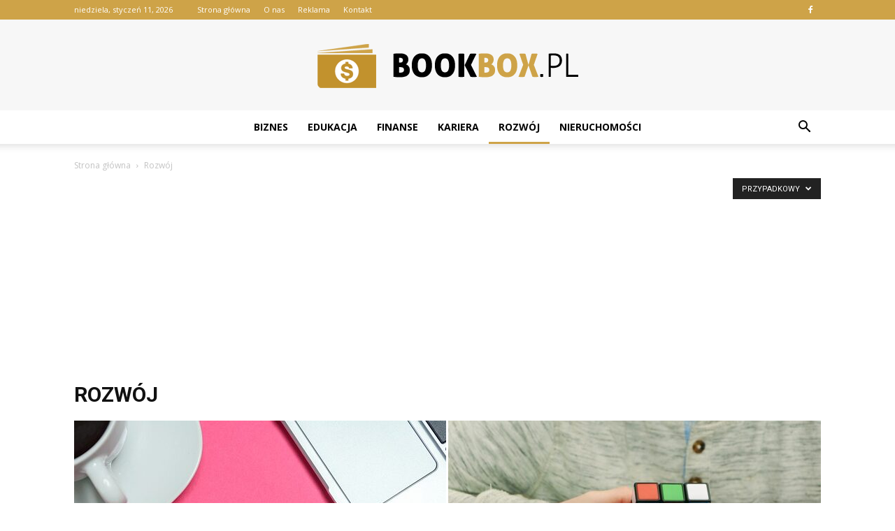

--- FILE ---
content_type: text/html; charset=UTF-8
request_url: https://www.bookbox.pl/category/rozwoj/page/2/?filter_by=random_posts
body_size: 111264
content:
<!doctype html >
<!--[if IE 8]>    <html class="ie8" lang="en"> <![endif]-->
<!--[if IE 9]>    <html class="ie9" lang="en"> <![endif]-->
<!--[if gt IE 8]><!--> <html lang="pl-PL" prefix="og: http://ogp.me/ns#"> <!--<![endif]-->
<head>
    <title>Rozwój - Strona 2 z 24 - bookbox.pl</title>
    <meta charset="UTF-8" />
    <meta name="viewport" content="width=device-width, initial-scale=1.0">
    <link rel="pingback" href="https://www.bookbox.pl/xmlrpc.php" />
    
<!-- This site is optimized with the Yoast SEO plugin v7.3 - https://yoast.com/wordpress/plugins/seo/ -->
<link rel="canonical" href="https://www.bookbox.pl/category/rozwoj/page/2/" />
<link rel="prev" href="https://www.bookbox.pl/category/rozwoj/" />
<link rel="next" href="https://www.bookbox.pl/category/rozwoj/page/3/" />
<meta property="og:locale" content="pl_PL" />
<meta property="og:type" content="object" />
<meta property="og:title" content="Rozwój - Strona 2 z 24 - bookbox.pl" />
<meta property="og:url" content="https://www.bookbox.pl/category/rozwoj/page/2/" />
<meta property="og:site_name" content="bookbox.pl" />
<meta name="twitter:card" content="summary_large_image" />
<meta name="twitter:title" content="Rozwój - Strona 2 z 24 - bookbox.pl" />
<!-- / Yoast SEO plugin. -->

<link rel='dns-prefetch' href='//fonts.googleapis.com' />
<link rel='dns-prefetch' href='//s.w.org' />
<link rel="alternate" type="application/rss+xml" title="bookbox.pl &raquo; Kanał z wpisami" href="https://www.bookbox.pl/feed/" />
<link rel="alternate" type="application/rss+xml" title="bookbox.pl &raquo; Kanał z komentarzami" href="https://www.bookbox.pl/comments/feed/" />
<link rel="alternate" type="application/rss+xml" title="bookbox.pl &raquo; Kanał z wpisami zaszufladkowanymi do kategorii Rozwój" href="https://www.bookbox.pl/category/rozwoj/feed/" />
		<script type="text/javascript">
			window._wpemojiSettings = {"baseUrl":"https:\/\/s.w.org\/images\/core\/emoji\/11\/72x72\/","ext":".png","svgUrl":"https:\/\/s.w.org\/images\/core\/emoji\/11\/svg\/","svgExt":".svg","source":{"concatemoji":"https:\/\/www.bookbox.pl\/wp-includes\/js\/wp-emoji-release.min.js?ver=4.9.26"}};
			!function(e,a,t){var n,r,o,i=a.createElement("canvas"),p=i.getContext&&i.getContext("2d");function s(e,t){var a=String.fromCharCode;p.clearRect(0,0,i.width,i.height),p.fillText(a.apply(this,e),0,0);e=i.toDataURL();return p.clearRect(0,0,i.width,i.height),p.fillText(a.apply(this,t),0,0),e===i.toDataURL()}function c(e){var t=a.createElement("script");t.src=e,t.defer=t.type="text/javascript",a.getElementsByTagName("head")[0].appendChild(t)}for(o=Array("flag","emoji"),t.supports={everything:!0,everythingExceptFlag:!0},r=0;r<o.length;r++)t.supports[o[r]]=function(e){if(!p||!p.fillText)return!1;switch(p.textBaseline="top",p.font="600 32px Arial",e){case"flag":return s([55356,56826,55356,56819],[55356,56826,8203,55356,56819])?!1:!s([55356,57332,56128,56423,56128,56418,56128,56421,56128,56430,56128,56423,56128,56447],[55356,57332,8203,56128,56423,8203,56128,56418,8203,56128,56421,8203,56128,56430,8203,56128,56423,8203,56128,56447]);case"emoji":return!s([55358,56760,9792,65039],[55358,56760,8203,9792,65039])}return!1}(o[r]),t.supports.everything=t.supports.everything&&t.supports[o[r]],"flag"!==o[r]&&(t.supports.everythingExceptFlag=t.supports.everythingExceptFlag&&t.supports[o[r]]);t.supports.everythingExceptFlag=t.supports.everythingExceptFlag&&!t.supports.flag,t.DOMReady=!1,t.readyCallback=function(){t.DOMReady=!0},t.supports.everything||(n=function(){t.readyCallback()},a.addEventListener?(a.addEventListener("DOMContentLoaded",n,!1),e.addEventListener("load",n,!1)):(e.attachEvent("onload",n),a.attachEvent("onreadystatechange",function(){"complete"===a.readyState&&t.readyCallback()})),(n=t.source||{}).concatemoji?c(n.concatemoji):n.wpemoji&&n.twemoji&&(c(n.twemoji),c(n.wpemoji)))}(window,document,window._wpemojiSettings);
		</script>
		<style type="text/css">
img.wp-smiley,
img.emoji {
	display: inline !important;
	border: none !important;
	box-shadow: none !important;
	height: 1em !important;
	width: 1em !important;
	margin: 0 .07em !important;
	vertical-align: -0.1em !important;
	background: none !important;
	padding: 0 !important;
}
</style>
<link rel='stylesheet' id='yasrcss-css'  href='https://www.bookbox.pl/wp-content/plugins/yet-another-stars-rating/css/yasr.css' type='text/css' media='all' />
<style id='yasrcss-inline-css' type='text/css'>

		.rateit .rateit-range {
			background: url(https://www.bookbox.pl/wp-content/plugins/yet-another-stars-rating/img/stars_16_flat.png) left 0px !important;
		}

		.rateit .rateit-hover {
			background: url(https://www.bookbox.pl/wp-content/plugins/yet-another-stars-rating/img/stars_16_flat.png) left -21px !important;
		}

		.rateit .rateit-selected {
			background: url(https://www.bookbox.pl/wp-content/plugins/yet-another-stars-rating/img/stars_16_flat.png) left -42px !important;
		}

		div.medium .rateit-range {
			/*White*/
			background: url(https://www.bookbox.pl/wp-content/plugins/yet-another-stars-rating/img/stars_24_flat.png) left 0px !important;
		}

		div.medium .rateit-hover {
			/*Red*/
			background: url(https://www.bookbox.pl/wp-content/plugins/yet-another-stars-rating/img/stars_24_flat.png) left -29px !important;
		}

		div.medium .rateit-selected {
			/*Yellow*/
			background: url(https://www.bookbox.pl/wp-content/plugins/yet-another-stars-rating/img/stars_24_flat.png) left -58px !important;
		}

		/* Creating set 32 */

		div.bigstars .rateit-range {
			/*White*/
			background: url(https://www.bookbox.pl/wp-content/plugins/yet-another-stars-rating/img/stars_32_flat.png) left 0px !important;
		}

		div.bigstars .rateit-hover{
			/*red*/
			background: url(https://www.bookbox.pl/wp-content/plugins/yet-another-stars-rating/img/stars_32_flat.png) left -37px !important;
		}

		div.bigstars .rateit-selected
		{
			/*Gold*/
			background: url(https://www.bookbox.pl/wp-content/plugins/yet-another-stars-rating/img/stars_32_flat.png) left -74px !important;
		}

	
</style>
<link rel='stylesheet' id='jquery-ui-css'  href='https://www.bookbox.pl/wp-content/plugins/yet-another-stars-rating/css/jquery-ui.css?ver=1.11.2' type='text/css' media='all' />
<link rel='stylesheet' id='dashicons-css'  href='https://www.bookbox.pl/wp-includes/css/dashicons.min.css?ver=4.9.26' type='text/css' media='all' />
<link rel='stylesheet' id='yasrcsslightscheme-css'  href='https://www.bookbox.pl/wp-content/plugins/yet-another-stars-rating/css/yasr-table-light.css' type='text/css' media='all' />
<link rel='stylesheet' id='google-fonts-style-css'  href='https://fonts.googleapis.com/css?family=Open+Sans%3A300italic%2C400%2C400italic%2C600%2C600italic%2C700%7CRoboto%3A300%2C400%2C400italic%2C500%2C500italic%2C700%2C900&#038;ver=7.8.1' type='text/css' media='all' />
<link rel='stylesheet' id='js_composer_front-css'  href='https://www.bookbox.pl/wp-content/plugins/js_composer/assets/css/js_composer.min.css?ver=5.1.1' type='text/css' media='all' />
<link rel='stylesheet' id='td-theme-css'  href='https://www.bookbox.pl/wp-content/themes/Newspaper/style.css?ver=7.8.1' type='text/css' media='all' />
<link rel='stylesheet' id='td-theme-demo-style-css'  href='https://www.bookbox.pl/wp-content/themes/Newspaper/includes/demos/tech/demo_style.css?ver=7.8.1' type='text/css' media='all' />
<script type='text/javascript' src='https://www.bookbox.pl/wp-includes/js/jquery/jquery.js?ver=1.12.4'></script>
<script type='text/javascript' src='https://www.bookbox.pl/wp-includes/js/jquery/jquery-migrate.min.js?ver=1.4.1'></script>
<link rel='https://api.w.org/' href='https://www.bookbox.pl/wp-json/' />
<link rel="EditURI" type="application/rsd+xml" title="RSD" href="https://www.bookbox.pl/xmlrpc.php?rsd" />
<link rel="wlwmanifest" type="application/wlwmanifest+xml" href="https://www.bookbox.pl/wp-includes/wlwmanifest.xml" /> 
<meta name="generator" content="WordPress 4.9.26" />
<!--[if lt IE 9]><script src="https://html5shim.googlecode.com/svn/trunk/html5.js"></script><![endif]-->
    <meta name="generator" content="Powered by Visual Composer - drag and drop page builder for WordPress."/>
<!--[if lte IE 9]><link rel="stylesheet" type="text/css" href="https://www.bookbox.pl/wp-content/plugins/js_composer/assets/css/vc_lte_ie9.min.css" media="screen"><![endif]-->
<!-- JS generated by theme -->

<script>
    
    

	    var tdBlocksArray = []; //here we store all the items for the current page

	    //td_block class - each ajax block uses a object of this class for requests
	    function tdBlock() {
		    this.id = '';
		    this.block_type = 1; //block type id (1-234 etc)
		    this.atts = '';
		    this.td_column_number = '';
		    this.td_current_page = 1; //
		    this.post_count = 0; //from wp
		    this.found_posts = 0; //from wp
		    this.max_num_pages = 0; //from wp
		    this.td_filter_value = ''; //current live filter value
		    this.is_ajax_running = false;
		    this.td_user_action = ''; // load more or infinite loader (used by the animation)
		    this.header_color = '';
		    this.ajax_pagination_infinite_stop = ''; //show load more at page x
	    }


        // td_js_generator - mini detector
        (function(){
            var htmlTag = document.getElementsByTagName("html")[0];

            if ( navigator.userAgent.indexOf("MSIE 10.0") > -1 ) {
                htmlTag.className += ' ie10';
            }

            if ( !!navigator.userAgent.match(/Trident.*rv\:11\./) ) {
                htmlTag.className += ' ie11';
            }

            if ( /(iPad|iPhone|iPod)/g.test(navigator.userAgent) ) {
                htmlTag.className += ' td-md-is-ios';
            }

            var user_agent = navigator.userAgent.toLowerCase();
            if ( user_agent.indexOf("android") > -1 ) {
                htmlTag.className += ' td-md-is-android';
            }

            if ( -1 !== navigator.userAgent.indexOf('Mac OS X')  ) {
                htmlTag.className += ' td-md-is-os-x';
            }

            if ( /chrom(e|ium)/.test(navigator.userAgent.toLowerCase()) ) {
               htmlTag.className += ' td-md-is-chrome';
            }

            if ( -1 !== navigator.userAgent.indexOf('Firefox') ) {
                htmlTag.className += ' td-md-is-firefox';
            }

            if ( -1 !== navigator.userAgent.indexOf('Safari') && -1 === navigator.userAgent.indexOf('Chrome') ) {
                htmlTag.className += ' td-md-is-safari';
            }

            if( -1 !== navigator.userAgent.indexOf('IEMobile') ){
                htmlTag.className += ' td-md-is-iemobile';
            }

        })();




        var tdLocalCache = {};

        ( function () {
            "use strict";

            tdLocalCache = {
                data: {},
                remove: function (resource_id) {
                    delete tdLocalCache.data[resource_id];
                },
                exist: function (resource_id) {
                    return tdLocalCache.data.hasOwnProperty(resource_id) && tdLocalCache.data[resource_id] !== null;
                },
                get: function (resource_id) {
                    return tdLocalCache.data[resource_id];
                },
                set: function (resource_id, cachedData) {
                    tdLocalCache.remove(resource_id);
                    tdLocalCache.data[resource_id] = cachedData;
                }
            };
        })();

    
    
var td_viewport_interval_list=[{"limitBottom":767,"sidebarWidth":228},{"limitBottom":1018,"sidebarWidth":300},{"limitBottom":1140,"sidebarWidth":324}];
var td_animation_stack_effect="type0";
var tds_animation_stack=true;
var td_animation_stack_specific_selectors=".entry-thumb, img";
var td_animation_stack_general_selectors=".td-animation-stack img, .td-animation-stack .entry-thumb, .post img";
var td_ajax_url="https:\/\/www.bookbox.pl\/wp-admin\/admin-ajax.php?td_theme_name=Newspaper&v=7.8.1";
var td_get_template_directory_uri="https:\/\/www.bookbox.pl\/wp-content\/themes\/Newspaper";
var tds_snap_menu="smart_snap_always";
var tds_logo_on_sticky="show_header_logo";
var tds_header_style="10";
var td_please_wait="Prosz\u0119 czeka\u0107 ...";
var td_email_user_pass_incorrect="U\u017cytkownik lub has\u0142o niepoprawne!";
var td_email_user_incorrect="E-mail lub nazwa u\u017cytkownika jest niepoprawna!";
var td_email_incorrect="E-mail niepoprawny!";
var tds_more_articles_on_post_enable="show";
var tds_more_articles_on_post_time_to_wait="";
var tds_more_articles_on_post_pages_distance_from_top=0;
var tds_theme_color_site_wide="#cea348";
var tds_smart_sidebar="enabled";
var tdThemeName="Newspaper";
var td_magnific_popup_translation_tPrev="Poprzedni (Strza\u0142ka w lewo)";
var td_magnific_popup_translation_tNext="Nast\u0119pny (Strza\u0142ka w prawo)";
var td_magnific_popup_translation_tCounter="%curr% z %total%";
var td_magnific_popup_translation_ajax_tError="Zawarto\u015b\u0107 z %url% nie mo\u017ce by\u0107 za\u0142adowana.";
var td_magnific_popup_translation_image_tError="Obraz #%curr% nie mo\u017ce by\u0107 za\u0142adowany.";
var td_ad_background_click_link="";
var td_ad_background_click_target="";
</script>


<!-- Header style compiled by theme -->

<style>
    
.td-header-wrap .black-menu .sf-menu > .current-menu-item > a,
    .td-header-wrap .black-menu .sf-menu > .current-menu-ancestor > a,
    .td-header-wrap .black-menu .sf-menu > .current-category-ancestor > a,
    .td-header-wrap .black-menu .sf-menu > li > a:hover,
    .td-header-wrap .black-menu .sf-menu > .sfHover > a,
    .td-header-style-12 .td-header-menu-wrap-full,
    .sf-menu > .current-menu-item > a:after,
    .sf-menu > .current-menu-ancestor > a:after,
    .sf-menu > .current-category-ancestor > a:after,
    .sf-menu > li:hover > a:after,
    .sf-menu > .sfHover > a:after,
    .td-header-style-12 .td-affix,
    .header-search-wrap .td-drop-down-search:after,
    .header-search-wrap .td-drop-down-search .btn:hover,
    input[type=submit]:hover,
    .td-read-more a,
    .td-post-category:hover,
    .td-grid-style-1.td-hover-1 .td-big-grid-post:hover .td-post-category,
    .td-grid-style-5.td-hover-1 .td-big-grid-post:hover .td-post-category,
    .td_top_authors .td-active .td-author-post-count,
    .td_top_authors .td-active .td-author-comments-count,
    .td_top_authors .td_mod_wrap:hover .td-author-post-count,
    .td_top_authors .td_mod_wrap:hover .td-author-comments-count,
    .td-404-sub-sub-title a:hover,
    .td-search-form-widget .wpb_button:hover,
    .td-rating-bar-wrap div,
    .td_category_template_3 .td-current-sub-category,
    .dropcap,
    .td_wrapper_video_playlist .td_video_controls_playlist_wrapper,
    .wpb_default,
    .wpb_default:hover,
    .td-left-smart-list:hover,
    .td-right-smart-list:hover,
    .woocommerce-checkout .woocommerce input.button:hover,
    .woocommerce-page .woocommerce a.button:hover,
    .woocommerce-account div.woocommerce .button:hover,
    #bbpress-forums button:hover,
    .bbp_widget_login .button:hover,
    .td-footer-wrapper .td-post-category,
    .td-footer-wrapper .widget_product_search input[type="submit"]:hover,
    .woocommerce .product a.button:hover,
    .woocommerce .product #respond input#submit:hover,
    .woocommerce .checkout input#place_order:hover,
    .woocommerce .woocommerce.widget .button:hover,
    .single-product .product .summary .cart .button:hover,
    .woocommerce-cart .woocommerce table.cart .button:hover,
    .woocommerce-cart .woocommerce .shipping-calculator-form .button:hover,
    .td-next-prev-wrap a:hover,
    .td-load-more-wrap a:hover,
    .td-post-small-box a:hover,
    .page-nav .current,
    .page-nav:first-child > div,
    .td_category_template_8 .td-category-header .td-category a.td-current-sub-category,
    .td_category_template_4 .td-category-siblings .td-category a:hover,
    #bbpress-forums .bbp-pagination .current,
    #bbpress-forums #bbp-single-user-details #bbp-user-navigation li.current a,
    .td-theme-slider:hover .slide-meta-cat a,
    a.vc_btn-black:hover,
    .td-trending-now-wrapper:hover .td-trending-now-title,
    .td-scroll-up,
    .td-smart-list-button:hover,
    .td-weather-information:before,
    .td-weather-week:before,
    .td_block_exchange .td-exchange-header:before,
    .td_block_big_grid_9.td-grid-style-1 .td-post-category,
    .td_block_big_grid_9.td-grid-style-5 .td-post-category,
    .td-grid-style-6.td-hover-1 .td-module-thumb:after,
    .td-pulldown-syle-2 .td-subcat-dropdown ul:after,
    .td_block_template_9 .td-block-title:after,
    .td_block_template_15 .td-block-title:before {
        background-color: #cea348;
    }

    .global-block-template-4 .td-related-title .td-cur-simple-item:before {
        border-color: #cea348 transparent transparent transparent !important;
    }

    .woocommerce .woocommerce-message .button:hover,
    .woocommerce .woocommerce-error .button:hover,
    .woocommerce .woocommerce-info .button:hover,
    .global-block-template-4 .td-related-title .td-cur-simple-item,
    .global-block-template-3 .td-related-title .td-cur-simple-item,
    .global-block-template-9 .td-related-title:after {
        background-color: #cea348 !important;
    }

    .woocommerce .product .onsale,
    .woocommerce.widget .ui-slider .ui-slider-handle {
        background: none #cea348;
    }

    .woocommerce.widget.widget_layered_nav_filters ul li a {
        background: none repeat scroll 0 0 #cea348 !important;
    }

    a,
    cite a:hover,
    .td_mega_menu_sub_cats .cur-sub-cat,
    .td-mega-span h3 a:hover,
    .td_mod_mega_menu:hover .entry-title a,
    .header-search-wrap .result-msg a:hover,
    .top-header-menu li a:hover,
    .top-header-menu .current-menu-item > a,
    .top-header-menu .current-menu-ancestor > a,
    .top-header-menu .current-category-ancestor > a,
    .td-social-icon-wrap > a:hover,
    .td-header-sp-top-widget .td-social-icon-wrap a:hover,
    .td-page-content blockquote p,
    .td-post-content blockquote p,
    .mce-content-body blockquote p,
    .comment-content blockquote p,
    .wpb_text_column blockquote p,
    .td_block_text_with_title blockquote p,
    .td_module_wrap:hover .entry-title a,
    .td-subcat-filter .td-subcat-list a:hover,
    .td-subcat-filter .td-subcat-dropdown a:hover,
    .td_quote_on_blocks,
    .dropcap2,
    .dropcap3,
    .td_top_authors .td-active .td-authors-name a,
    .td_top_authors .td_mod_wrap:hover .td-authors-name a,
    .td-post-next-prev-content a:hover,
    .author-box-wrap .td-author-social a:hover,
    .td-author-name a:hover,
    .td-author-url a:hover,
    .td_mod_related_posts:hover h3 > a,
    .td-post-template-11 .td-related-title .td-related-left:hover,
    .td-post-template-11 .td-related-title .td-related-right:hover,
    .td-post-template-11 .td-related-title .td-cur-simple-item,
    .td-post-template-11 .td_block_related_posts .td-next-prev-wrap a:hover,
    .comment-reply-link:hover,
    .logged-in-as a:hover,
    #cancel-comment-reply-link:hover,
    .td-search-query,
    .td-category-header .td-pulldown-category-filter-link:hover,
    .td-category-siblings .td-subcat-dropdown a:hover,
    .td-category-siblings .td-subcat-dropdown a.td-current-sub-category,
    .widget a:hover,
    .archive .widget_archive .current,
    .archive .widget_archive .current a,
    .widget_calendar tfoot a:hover,
    .woocommerce a.added_to_cart:hover,
    #bbpress-forums li.bbp-header .bbp-reply-content span a:hover,
    #bbpress-forums .bbp-forum-freshness a:hover,
    #bbpress-forums .bbp-topic-freshness a:hover,
    #bbpress-forums .bbp-forums-list li a:hover,
    #bbpress-forums .bbp-forum-title:hover,
    #bbpress-forums .bbp-topic-permalink:hover,
    #bbpress-forums .bbp-topic-started-by a:hover,
    #bbpress-forums .bbp-topic-started-in a:hover,
    #bbpress-forums .bbp-body .super-sticky li.bbp-topic-title .bbp-topic-permalink,
    #bbpress-forums .bbp-body .sticky li.bbp-topic-title .bbp-topic-permalink,
    .widget_display_replies .bbp-author-name,
    .widget_display_topics .bbp-author-name,
    .footer-text-wrap .footer-email-wrap a,
    .td-subfooter-menu li a:hover,
    .footer-social-wrap a:hover,
    a.vc_btn-black:hover,
    .td-smart-list-dropdown-wrap .td-smart-list-button:hover,
    .td_module_17 .td-read-more a:hover,
    .td_module_18 .td-read-more a:hover,
    .td_module_19 .td-post-author-name a:hover,
    .td-instagram-user a,
    .td-pulldown-syle-2 .td-subcat-dropdown:hover .td-subcat-more span,
    .td-pulldown-syle-2 .td-subcat-dropdown:hover .td-subcat-more i,
    .td-pulldown-syle-3 .td-subcat-dropdown:hover .td-subcat-more span,
    .td-pulldown-syle-3 .td-subcat-dropdown:hover .td-subcat-more i,
    .td-block-title-wrap .td-wrapper-pulldown-filter .td-pulldown-filter-display-option:hover,
    .td-block-title-wrap .td-wrapper-pulldown-filter .td-pulldown-filter-display-option:hover i,
    .td-block-title-wrap .td-wrapper-pulldown-filter .td-pulldown-filter-link:hover,
    .td-block-title-wrap .td-wrapper-pulldown-filter .td-pulldown-filter-item .td-cur-simple-item,
    .global-block-template-2 .td-related-title .td-cur-simple-item,
    .global-block-template-5 .td-related-title .td-cur-simple-item,
    .global-block-template-6 .td-related-title .td-cur-simple-item,
    .global-block-template-7 .td-related-title .td-cur-simple-item,
    .global-block-template-8 .td-related-title .td-cur-simple-item,
    .global-block-template-9 .td-related-title .td-cur-simple-item,
    .global-block-template-10 .td-related-title .td-cur-simple-item,
    .global-block-template-11 .td-related-title .td-cur-simple-item,
    .global-block-template-12 .td-related-title .td-cur-simple-item,
    .global-block-template-13 .td-related-title .td-cur-simple-item,
    .global-block-template-14 .td-related-title .td-cur-simple-item,
    .global-block-template-15 .td-related-title .td-cur-simple-item,
    .global-block-template-16 .td-related-title .td-cur-simple-item,
    .global-block-template-17 .td-related-title .td-cur-simple-item,
    .td-theme-wrap .sf-menu ul .td-menu-item > a:hover,
    .td-theme-wrap .sf-menu ul .sfHover > a,
    .td-theme-wrap .sf-menu ul .current-menu-ancestor > a,
    .td-theme-wrap .sf-menu ul .current-category-ancestor > a,
    .td-theme-wrap .sf-menu ul .current-menu-item > a {
        color: #cea348;
    }

    a.vc_btn-black.vc_btn_square_outlined:hover,
    a.vc_btn-black.vc_btn_outlined:hover,
    .td-mega-menu-page .wpb_content_element ul li a:hover,
     .td-theme-wrap .td-aj-search-results .td_module_wrap:hover .entry-title a,
    .td-theme-wrap .header-search-wrap .result-msg a:hover {
        color: #cea348 !important;
    }

    .td-next-prev-wrap a:hover,
    .td-load-more-wrap a:hover,
    .td-post-small-box a:hover,
    .page-nav .current,
    .page-nav:first-child > div,
    .td_category_template_8 .td-category-header .td-category a.td-current-sub-category,
    .td_category_template_4 .td-category-siblings .td-category a:hover,
    #bbpress-forums .bbp-pagination .current,
    .post .td_quote_box,
    .page .td_quote_box,
    a.vc_btn-black:hover,
    .td_block_template_5 .td-block-title > * {
        border-color: #cea348;
    }

    .td_wrapper_video_playlist .td_video_currently_playing:after {
        border-color: #cea348 !important;
    }

    .header-search-wrap .td-drop-down-search:before {
        border-color: transparent transparent #cea348 transparent;
    }

    .block-title > span,
    .block-title > a,
    .block-title > label,
    .widgettitle,
    .widgettitle:after,
    .td-trending-now-title,
    .td-trending-now-wrapper:hover .td-trending-now-title,
    .wpb_tabs li.ui-tabs-active a,
    .wpb_tabs li:hover a,
    .vc_tta-container .vc_tta-color-grey.vc_tta-tabs-position-top.vc_tta-style-classic .vc_tta-tabs-container .vc_tta-tab.vc_active > a,
    .vc_tta-container .vc_tta-color-grey.vc_tta-tabs-position-top.vc_tta-style-classic .vc_tta-tabs-container .vc_tta-tab:hover > a,
    .td_block_template_1 .td-related-title .td-cur-simple-item,
    .woocommerce .product .products h2,
    .td-subcat-filter .td-subcat-dropdown:hover .td-subcat-more {
    	background-color: #cea348;
    }

    .woocommerce div.product .woocommerce-tabs ul.tabs li.active {
    	background-color: #cea348 !important;
    }

    .block-title,
    .td_block_template_1 .td-related-title,
    .wpb_tabs .wpb_tabs_nav,
    .vc_tta-container .vc_tta-color-grey.vc_tta-tabs-position-top.vc_tta-style-classic .vc_tta-tabs-container,
    .woocommerce div.product .woocommerce-tabs ul.tabs:before {
        border-color: #cea348;
    }
    .td_block_wrap .td-subcat-item a.td-cur-simple-item {
	    color: #cea348;
	}


    
    .td-grid-style-4 .entry-title
    {
        background-color: rgba(206, 163, 72, 0.7);
    }

    
    .block-title > span,
    .block-title > span > a,
    .block-title > a,
    .block-title > label,
    .widgettitle,
    .widgettitle:after,
    .td-trending-now-title,
    .td-trending-now-wrapper:hover .td-trending-now-title,
    .wpb_tabs li.ui-tabs-active a,
    .wpb_tabs li:hover a,
    .vc_tta-container .vc_tta-color-grey.vc_tta-tabs-position-top.vc_tta-style-classic .vc_tta-tabs-container .vc_tta-tab.vc_active > a,
    .vc_tta-container .vc_tta-color-grey.vc_tta-tabs-position-top.vc_tta-style-classic .vc_tta-tabs-container .vc_tta-tab:hover > a,
    .td_block_template_1 .td-related-title .td-cur-simple-item,
    .woocommerce .product .products h2,
    .td-subcat-filter .td-subcat-dropdown:hover .td-subcat-more,
    .td-weather-information:before,
    .td-weather-week:before,
    .td_block_exchange .td-exchange-header:before,
    .td-theme-wrap .td_block_template_3 .td-block-title > *,
    .td-theme-wrap .td_block_template_4 .td-block-title > *,
    .td-theme-wrap .td_block_template_7 .td-block-title > *,
    .td-theme-wrap .td_block_template_9 .td-block-title:after,
    .td-theme-wrap .td_block_template_10 .td-block-title::before,
    .td-theme-wrap .td_block_template_11 .td-block-title::before,
    .td-theme-wrap .td_block_template_11 .td-block-title::after,
    .td-theme-wrap .td_block_template_14 .td-block-title,
    .td-theme-wrap .td_block_template_15 .td-block-title:before,
    .td-theme-wrap .td_block_template_17 .td-block-title:before {
        background-color: #222222;
    }

    .woocommerce div.product .woocommerce-tabs ul.tabs li.active {
    	background-color: #222222 !important;
    }

    .block-title,
    .td_block_template_1 .td-related-title,
    .wpb_tabs .wpb_tabs_nav,
    .vc_tta-container .vc_tta-color-grey.vc_tta-tabs-position-top.vc_tta-style-classic .vc_tta-tabs-container,
    .woocommerce div.product .woocommerce-tabs ul.tabs:before,
    .td-theme-wrap .td_block_template_5 .td-block-title > *,
    .td-theme-wrap .td_block_template_17 .td-block-title,
    .td-theme-wrap .td_block_template_17 .td-block-title::before {
        border-color: #222222;
    }

    .td-theme-wrap .td_block_template_4 .td-block-title > *:before,
    .td-theme-wrap .td_block_template_17 .td-block-title::after {
        border-color: #222222 transparent transparent transparent;
    }

    
    .td-header-wrap .td-header-top-menu-full,
    .td-header-wrap .top-header-menu .sub-menu {
        background-color: #cea348;
    }
    .td-header-style-8 .td-header-top-menu-full {
        background-color: transparent;
    }
    .td-header-style-8 .td-header-top-menu-full .td-header-top-menu {
        background-color: #cea348;
        padding-left: 15px;
        padding-right: 15px;
    }

    .td-header-wrap .td-header-top-menu-full .td-header-top-menu,
    .td-header-wrap .td-header-top-menu-full {
        border-bottom: none;
    }


    
    .td-header-top-menu,
    .td-header-top-menu a,
    .td-header-wrap .td-header-top-menu-full .td-header-top-menu,
    .td-header-wrap .td-header-top-menu-full a,
    .td-header-style-8 .td-header-top-menu,
    .td-header-style-8 .td-header-top-menu a {
        color: #ffffff;
    }

    
    .top-header-menu .current-menu-item > a,
    .top-header-menu .current-menu-ancestor > a,
    .top-header-menu .current-category-ancestor > a,
    .top-header-menu li a:hover {
        color: #000000;
    }

    
    .td-header-wrap .td-header-sp-top-widget .td-icon-font {
        color: #ffffff;
    }

    
    .sf-menu > .current-menu-item > a:after,
    .sf-menu > .current-menu-ancestor > a:after,
    .sf-menu > .current-category-ancestor > a:after,
    .sf-menu > li:hover > a:after,
    .sf-menu > .sfHover > a:after,
    .td_block_mega_menu .td-next-prev-wrap a:hover,
    .td-mega-span .td-post-category:hover,
    .td-header-wrap .black-menu .sf-menu > li > a:hover,
    .td-header-wrap .black-menu .sf-menu > .current-menu-ancestor > a,
    .td-header-wrap .black-menu .sf-menu > .sfHover > a,
    .header-search-wrap .td-drop-down-search:after,
    .header-search-wrap .td-drop-down-search .btn:hover,
    .td-header-wrap .black-menu .sf-menu > .current-menu-item > a,
    .td-header-wrap .black-menu .sf-menu > .current-menu-ancestor > a,
    .td-header-wrap .black-menu .sf-menu > .current-category-ancestor > a {
        background-color: #cea348;
    }


    .td_block_mega_menu .td-next-prev-wrap a:hover {
        border-color: #cea348;
    }

    .header-search-wrap .td-drop-down-search:before {
        border-color: transparent transparent #cea348 transparent;
    }

    .td_mega_menu_sub_cats .cur-sub-cat,
    .td_mod_mega_menu:hover .entry-title a,
    .td-theme-wrap .sf-menu ul .td-menu-item > a:hover,
    .td-theme-wrap .sf-menu ul .sfHover > a,
    .td-theme-wrap .sf-menu ul .current-menu-ancestor > a,
    .td-theme-wrap .sf-menu ul .current-category-ancestor > a,
    .td-theme-wrap .sf-menu ul .current-menu-item > a {
        color: #cea348;
    }


    
    .td-banner-wrap-full,
    .td-header-style-11 .td-logo-wrap-full {
        background-color: #f7f7f7;
    }

    .td-header-style-11 .td-logo-wrap-full {
        border-bottom: 0;
    }

    @media (min-width: 1019px) {
        .td-header-style-2 .td-header-sp-recs,
        .td-header-style-5 .td-a-rec-id-header > div,
        .td-header-style-5 .td-g-rec-id-header > .adsbygoogle,
        .td-header-style-6 .td-a-rec-id-header > div,
        .td-header-style-6 .td-g-rec-id-header > .adsbygoogle,
        .td-header-style-7 .td-a-rec-id-header > div,
        .td-header-style-7 .td-g-rec-id-header > .adsbygoogle,
        .td-header-style-8 .td-a-rec-id-header > div,
        .td-header-style-8 .td-g-rec-id-header > .adsbygoogle,
        .td-header-style-12 .td-a-rec-id-header > div,
        .td-header-style-12 .td-g-rec-id-header > .adsbygoogle {
            margin-bottom: 24px !important;
        }
    }

    @media (min-width: 768px) and (max-width: 1018px) {
        .td-header-style-2 .td-header-sp-recs,
        .td-header-style-5 .td-a-rec-id-header > div,
        .td-header-style-5 .td-g-rec-id-header > .adsbygoogle,
        .td-header-style-6 .td-a-rec-id-header > div,
        .td-header-style-6 .td-g-rec-id-header > .adsbygoogle,
        .td-header-style-7 .td-a-rec-id-header > div,
        .td-header-style-7 .td-g-rec-id-header > .adsbygoogle,
        .td-header-style-8 .td-a-rec-id-header > div,
        .td-header-style-8 .td-g-rec-id-header > .adsbygoogle,
        .td-header-style-12 .td-a-rec-id-header > div,
        .td-header-style-12 .td-g-rec-id-header > .adsbygoogle {
            margin-bottom: 14px !important;
        }
    }

     
    .td-footer-wrapper,
    .td-footer-wrapper .td_block_template_7 .td-block-title > *,
    .td-footer-wrapper .td_block_template_17 .td-block-title,
    .td-footer-wrapper .td-block-title-wrap .td-wrapper-pulldown-filter {
        background-color: #f9f9f9;
    }

    
    .td-footer-wrapper,
    .td-footer-wrapper a,
    .td-footer-wrapper .block-title a,
    .td-footer-wrapper .block-title span,
    .td-footer-wrapper .block-title label,
    .td-footer-wrapper .td-excerpt,
    .td-footer-wrapper .td-post-author-name span,
    .td-footer-wrapper .td-post-date,
    .td-footer-wrapper .td-social-style3 .td_social_type a,
    .td-footer-wrapper .td-social-style3,
    .td-footer-wrapper .td-social-style4 .td_social_type a,
    .td-footer-wrapper .td-social-style4,
    .td-footer-wrapper .td-social-style9,
    .td-footer-wrapper .td-social-style10,
    .td-footer-wrapper .td-social-style2 .td_social_type a,
    .td-footer-wrapper .td-social-style8 .td_social_type a,
    .td-footer-wrapper .td-social-style2 .td_social_type,
    .td-footer-wrapper .td-social-style8 .td_social_type,
    .td-footer-template-13 .td-social-name,
    .td-footer-wrapper .td_block_template_7 .td-block-title > * {
        color: #000000;
    }

    .td-footer-wrapper .widget_calendar th,
    .td-footer-wrapper .widget_calendar td,
    .td-footer-wrapper .td-social-style2 .td_social_type .td-social-box,
    .td-footer-wrapper .td-social-style8 .td_social_type .td-social-box,
    .td-social-style-2 .td-icon-font:after {
        border-color: #000000;
    }

    .td-footer-wrapper .td-module-comments a,
    .td-footer-wrapper .td-post-category,
    .td-footer-wrapper .td-slide-meta .td-post-author-name span,
    .td-footer-wrapper .td-slide-meta .td-post-date {
        color: #fff;
    }

    
    .td-footer-bottom-full .td-container::before {
        background-color: rgba(0, 0, 0, 0.1);
    }

    
	.td-footer-wrapper .block-title > span,
    .td-footer-wrapper .block-title > a,
    .td-footer-wrapper .widgettitle,
    .td-theme-wrap .td-footer-wrapper .td-container .td-block-title > *,
    .td-theme-wrap .td-footer-wrapper .td_block_template_6 .td-block-title:before {
    	color: #cea348;
    }

    
    .td-footer-wrapper .footer-social-wrap .td-icon-font {
        color: #000000;
    }

    
    .td-sub-footer-container {
        background-color: #cea348;
    }

    
    .td-sub-footer-container,
    .td-subfooter-menu li a {
        color: #ffffff;
    }

    
    .block-title > span,
    .block-title > a,
    .widgettitle,
    .td-trending-now-title,
    .wpb_tabs li a,
    .vc_tta-container .vc_tta-color-grey.vc_tta-tabs-position-top.vc_tta-style-classic .vc_tta-tabs-container .vc_tta-tab > a,
    .td-theme-wrap .td-related-title a,
    .woocommerce div.product .woocommerce-tabs ul.tabs li a,
    .woocommerce .product .products h2,
    .td-theme-wrap .td-block-title {
        font-family:"Open Sans";
	
    }
    
    .td-excerpt {
        font-family:"Open Sans";
	font-size:13px;
	line-height:21px;
	
    }


	
    .td-post-content p,
    .td-post-content {
        font-family:"Open Sans";
	font-size:17px;
	line-height:31px;
	
    }
</style>

<script>
  (function(i,s,o,g,r,a,m){i['GoogleAnalyticsObject']=r;i[r]=i[r]||function(){
  (i[r].q=i[r].q||[]).push(arguments)},i[r].l=1*new Date();a=s.createElement(o),
  m=s.getElementsByTagName(o)[0];a.async=1;a.src=g;m.parentNode.insertBefore(a,m)
  })(window,document,'script','https://www.google-analytics.com/analytics.js','ga');

  ga('create', 'UA-121250085-3', 'auto');
  ga('send', 'pageview');

</script><noscript><style type="text/css"> .wpb_animate_when_almost_visible { opacity: 1; }</style></noscript>    <script async src="https://pagead2.googlesyndication.com/pagead/js/adsbygoogle.js?client=ca-pub-3624369775460466"
     crossorigin="anonymous"></script>
</head>

<body class="archive paged category category-rozwoj category-6 paged-2 category-paged-2 global-block-template-1 td-tech td_category_template_1 td_category_top_posts_style_3 wpb-js-composer js-comp-ver-5.1.1 vc_responsive td-animation-stack-type0 td-full-layout" itemscope="itemscope" itemtype="https://schema.org/WebPage">

        <div class="td-scroll-up"><i class="td-icon-menu-up"></i></div>
    
    <div class="td-menu-background"></div>
<div id="td-mobile-nav">
    <div class="td-mobile-container">
        <!-- mobile menu top section -->
        <div class="td-menu-socials-wrap">
            <!-- socials -->
            <div class="td-menu-socials">
                
        <span class="td-social-icon-wrap">
            <a target="_blank" href="https://www.facebook.com/Bookboxpl-2143554909255579/" title="Facebook">
                <i class="td-icon-font td-icon-facebook"></i>
            </a>
        </span>            </div>
            <!-- close button -->
            <div class="td-mobile-close">
                <a href="#"><i class="td-icon-close-mobile"></i></a>
            </div>
        </div>

        <!-- login section -->
        
        <!-- menu section -->
        <div class="td-mobile-content">
            <div class="menu-kategorie-container"><ul id="menu-kategorie" class="td-mobile-main-menu"><li id="menu-item-68" class="menu-item menu-item-type-taxonomy menu-item-object-category menu-item-first menu-item-68"><a href="https://www.bookbox.pl/category/biznes/">Biznes</a></li>
<li id="menu-item-69" class="menu-item menu-item-type-taxonomy menu-item-object-category menu-item-69"><a href="https://www.bookbox.pl/category/edukacja/">Edukacja</a></li>
<li id="menu-item-70" class="menu-item menu-item-type-taxonomy menu-item-object-category menu-item-70"><a href="https://www.bookbox.pl/category/finanse/">Finanse</a></li>
<li id="menu-item-71" class="menu-item menu-item-type-taxonomy menu-item-object-category menu-item-71"><a href="https://www.bookbox.pl/category/kariera/">Kariera</a></li>
<li id="menu-item-72" class="menu-item menu-item-type-taxonomy menu-item-object-category current-menu-item menu-item-72"><a href="https://www.bookbox.pl/category/rozwoj/">Rozwój</a></li>
<li id="menu-item-87" class="menu-item menu-item-type-taxonomy menu-item-object-category menu-item-87"><a href="https://www.bookbox.pl/category/nieruchomosci/">Nieruchomości</a></li>
</ul></div>        </div>
    </div>

    <!-- register/login section -->
    </div>    <div class="td-search-background"></div>
<div class="td-search-wrap-mob">
	<div class="td-drop-down-search" aria-labelledby="td-header-search-button">
		<form method="get" class="td-search-form" action="https://www.bookbox.pl/">
			<!-- close button -->
			<div class="td-search-close">
				<a href="#"><i class="td-icon-close-mobile"></i></a>
			</div>
			<div role="search" class="td-search-input">
				<span>Wyszukiwanie</span>
				<input id="td-header-search-mob" type="text" value="" name="s" autocomplete="off" />
			</div>
		</form>
		<div id="td-aj-search-mob"></div>
	</div>
</div>    
    
    <div id="td-outer-wrap" class="td-theme-wrap">
    
        <!--
Header style 10
-->

<div class="td-header-wrap td-header-style-10">

	<div class="td-header-top-menu-full td-container-wrap ">
		<div class="td-container td-header-row td-header-top-menu">
            
    <div class="top-bar-style-1">
        
<div class="td-header-sp-top-menu">


	        <div class="td_data_time">
            <div >

                niedziela, styczeń 11, 2026
            </div>
        </div>
    <div class="menu-top-container"><ul id="menu-top" class="top-header-menu"><li id="menu-item-88" class="menu-item menu-item-type-post_type menu-item-object-page menu-item-home menu-item-first td-menu-item td-normal-menu menu-item-88"><a href="https://www.bookbox.pl/">Strona główna</a></li>
<li id="menu-item-90" class="menu-item menu-item-type-post_type menu-item-object-page td-menu-item td-normal-menu menu-item-90"><a href="https://www.bookbox.pl/o-nas/">O nas</a></li>
<li id="menu-item-89" class="menu-item menu-item-type-post_type menu-item-object-page td-menu-item td-normal-menu menu-item-89"><a href="https://www.bookbox.pl/reklama/">Reklama</a></li>
<li id="menu-item-91" class="menu-item menu-item-type-post_type menu-item-object-page td-menu-item td-normal-menu menu-item-91"><a href="https://www.bookbox.pl/kontakt/">Kontakt</a></li>
</ul></div></div>
        <div class="td-header-sp-top-widget">
    
        <span class="td-social-icon-wrap">
            <a target="_blank" href="https://www.facebook.com/Bookboxpl-2143554909255579/" title="Facebook">
                <i class="td-icon-font td-icon-facebook"></i>
            </a>
        </span></div>
    </div>

<!-- LOGIN MODAL -->
		</div>
	</div>

    <div class="td-banner-wrap-full td-logo-wrap-full  td-container-wrap ">
        <div class="td-header-sp-logo">
            			<a class="td-main-logo" href="https://www.bookbox.pl/">
				<img src="http://www.bookbox.pl/wp-content/uploads/2018/09/bookbox.png" alt="bookbox" title="bookbox"/>
				<span class="td-visual-hidden">bookbox.pl</span>
			</a>
		        </div>
    </div>

	<div class="td-header-menu-wrap-full td-container-wrap ">
		<div class="td-header-menu-wrap td-header-gradient">
			<div class="td-container td-header-row td-header-main-menu">
				<div id="td-header-menu" role="navigation">
    <div id="td-top-mobile-toggle"><a href="#"><i class="td-icon-font td-icon-mobile"></i></a></div>
    <div class="td-main-menu-logo td-logo-in-header">
                <a class="td-main-logo" href="https://www.bookbox.pl/">
            <img src="http://www.bookbox.pl/wp-content/uploads/2018/09/bookbox.png" alt="bookbox" title="bookbox"/>
        </a>
        </div>
    <div class="menu-kategorie-container"><ul id="menu-kategorie-1" class="sf-menu"><li class="menu-item menu-item-type-taxonomy menu-item-object-category menu-item-first td-menu-item td-normal-menu menu-item-68"><a href="https://www.bookbox.pl/category/biznes/">Biznes</a></li>
<li class="menu-item menu-item-type-taxonomy menu-item-object-category td-menu-item td-normal-menu menu-item-69"><a href="https://www.bookbox.pl/category/edukacja/">Edukacja</a></li>
<li class="menu-item menu-item-type-taxonomy menu-item-object-category td-menu-item td-normal-menu menu-item-70"><a href="https://www.bookbox.pl/category/finanse/">Finanse</a></li>
<li class="menu-item menu-item-type-taxonomy menu-item-object-category td-menu-item td-normal-menu menu-item-71"><a href="https://www.bookbox.pl/category/kariera/">Kariera</a></li>
<li class="menu-item menu-item-type-taxonomy menu-item-object-category current-menu-item td-menu-item td-normal-menu menu-item-72"><a href="https://www.bookbox.pl/category/rozwoj/">Rozwój</a></li>
<li class="menu-item menu-item-type-taxonomy menu-item-object-category td-menu-item td-normal-menu menu-item-87"><a href="https://www.bookbox.pl/category/nieruchomosci/">Nieruchomości</a></li>
</ul></div></div>


<div class="td-search-wrapper">
    <div id="td-top-search">
        <!-- Search -->
        <div class="header-search-wrap">
            <div class="dropdown header-search">
                <a id="td-header-search-button" href="#" role="button" class="dropdown-toggle " data-toggle="dropdown"><i class="td-icon-search"></i></a>
                <a id="td-header-search-button-mob" href="#" role="button" class="dropdown-toggle " data-toggle="dropdown"><i class="td-icon-search"></i></a>
            </div>
        </div>
    </div>
</div>

<div class="header-search-wrap">
	<div class="dropdown header-search">
		<div class="td-drop-down-search" aria-labelledby="td-header-search-button">
			<form method="get" class="td-search-form" action="https://www.bookbox.pl/">
				<div role="search" class="td-head-form-search-wrap">
					<input id="td-header-search" type="text" value="" name="s" autocomplete="off" /><input class="wpb_button wpb_btn-inverse btn" type="submit" id="td-header-search-top" value="Wyszukiwanie" />
				</div>
			</form>
			<div id="td-aj-search"></div>
		</div>
	</div>
</div>			</div>
		</div>
	</div>

    <div class="td-banner-wrap-full td-banner-bg td-container-wrap ">
        <div class="td-container-header td-header-row td-header-header">
            <div class="td-header-sp-recs">
                <div class="td-header-rec-wrap">
    
</div>            </div>
        </div>
    </div>

</div>



        <!-- subcategory -->
        <div class="td-category-header td-container-wrap">
            <div class="td-container">
                <div class="td-pb-row">
                    <div class="td-pb-span12">
                        <div class="td-crumb-container"><div class="entry-crumbs" itemscope itemtype="http://schema.org/BreadcrumbList"><span class="td-bred-first"><a href="https://www.bookbox.pl/">Strona główna</a></span> <i class="td-icon-right td-bread-sep td-bred-no-url-last"></i> <span class="td-bred-no-url-last">Rozwój</span></div></div>

                            <h1 class="entry-title td-page-title">Rozwój</h1>
                            
                    </div>
                </div>
                <div class="td-category-pulldown-filter td-wrapper-pulldown-filter"><div class="td-pulldown-filter-display-option"><div class="td-subcat-more">Przypadkowy <i class="td-icon-menu-down"></i></div><ul class="td-pulldown-filter-list"><li class="td-pulldown-filter-item"><a class="td-pulldown-category-filter-link" id="td_uid_3_6962fe71dd974" data-td_block_id="td_uid_2_6962fe71dd968" href="https://www.bookbox.pl/category/rozwoj/">Najnowsze</a></li><li class="td-pulldown-filter-item"><a class="td-pulldown-category-filter-link" id="td_uid_4_6962fe71dd97c" data-td_block_id="td_uid_2_6962fe71dd968" href="https://www.bookbox.pl/category/rozwoj/?filter_by=featured">Wyróżnione posty</a></li><li class="td-pulldown-filter-item"><a class="td-pulldown-category-filter-link" id="td_uid_5_6962fe71dd984" data-td_block_id="td_uid_2_6962fe71dd968" href="https://www.bookbox.pl/category/rozwoj/?filter_by=popular">Najbardziej popularne</a></li><li class="td-pulldown-filter-item"><a class="td-pulldown-category-filter-link" id="td_uid_6_6962fe71dd98b" data-td_block_id="td_uid_2_6962fe71dd968" href="https://www.bookbox.pl/category/rozwoj/?filter_by=popular7">Popularne 7 dni</a></li><li class="td-pulldown-filter-item"><a class="td-pulldown-category-filter-link" id="td_uid_7_6962fe71dd991" data-td_block_id="td_uid_2_6962fe71dd968" href="https://www.bookbox.pl/category/rozwoj/?filter_by=review_high">Przez wynik przeglądania</a></li><li class="td-pulldown-filter-item"><a class="td-pulldown-category-filter-link" id="td_uid_8_6962fe71dd996" data-td_block_id="td_uid_2_6962fe71dd968" href="https://www.bookbox.pl/category/rozwoj/?filter_by=random_posts">Przypadkowy</a></li></ul></div></div>            </div>
        </div>

        
		<!-- big grid -->
		<div class="td-category-grid td-container-wrap">
			<div class="td-container">
				<div class="td-pb-row">
					<div class="td-pb-span12">
						<div class="td_block_wrap td_block_big_grid_3 td_uid_9_6962fe71ddcb1_rand td-grid-style-1 td-hover-1 td-big-grids td-pb-border-top td_block_template_1"  data-td-block-uid="td_uid_9_6962fe71ddcb1" ><div id=td_uid_9_6962fe71ddcb1 class="td_block_inner"><div class="td-big-grid-wrapper">
        <div class="td_module_mx5 td-animation-stack td-big-grid-post-0 td-big-grid-post td-big-thumb">
            <div class="td-module-thumb"><a href="https://www.bookbox.pl/co-powinien-umiec-kazdy-informatyk/" rel="bookmark" title="Co powinien umieć każdy informatyk?"><img width="534" height="427" class="entry-thumb" src="https://www.bookbox.pl/wp-content/uploads/2023/08/6399f53ebaa8c8df486b2257382e8656-534x427.jpeg" alt="Co powinien umieć każdy informatyk?" title="Co powinien umieć każdy informatyk?"/></a></div>            <div class="td-meta-info-container">
                <div class="td-meta-align">
                    <div class="td-big-grid-meta">
                        <a href="https://www.bookbox.pl/category/rozwoj/doskonalenie-umiejetnosci-cyfrowych/" class="td-post-category">Doskonalenie umiejętności cyfrowych</a>                        <h3 class="entry-title td-module-title"><a href="https://www.bookbox.pl/co-powinien-umiec-kazdy-informatyk/" rel="bookmark" title="Co powinien umieć każdy informatyk?">Co powinien umieć każdy informatyk?</a></h3>                    </div>
                    <div class="td-module-meta-info">
                        <span class="td-post-author-name"><a href="https://www.bookbox.pl/author/bookboxz/">Redakcja</a> <span>-</span> </span>                        <span class="td-post-date"><time class="entry-date updated td-module-date" datetime="2024-01-04T04:51:00+00:00" >4 stycznia 2024</time></span>                    </div>
                </div>
            </div>

        </div>

        <div class="td-big-grid-scroll">
        <div class="td_module_mx11 td-animation-stack td-big-grid-post-1 td-big-grid-post td-medium-thumb">
            <div class="td-module-thumb"><a href="https://www.bookbox.pl/jakie-umiejetnosci-sa-najwazniejsze-w-dzisiejszych-czasach/" rel="bookmark" title="Jakie umiejętności są najważniejsze w dzisiejszych czasach?"><img width="533" height="261" class="entry-thumb" src="https://www.bookbox.pl/wp-content/uploads/2023/08/0fb89e5f19383edd543d25575684f6ec-533x261.jpeg" srcset="https://www.bookbox.pl/wp-content/uploads/2023/08/0fb89e5f19383edd543d25575684f6ec-533x261.jpeg 533w, https://www.bookbox.pl/wp-content/uploads/2023/08/0fb89e5f19383edd543d25575684f6ec-324x160.jpeg 324w" sizes="(max-width: 533px) 100vw, 533px" alt="Jakie umiejętności są najważniejsze w dzisiejszych czasach?" title="Jakie umiejętności są najważniejsze w dzisiejszych czasach?"/></a></div>            <div class="td-meta-info-container">
                <div class="td-meta-align">
                    <div class="td-big-grid-meta">
                        <a href="https://www.bookbox.pl/category/rozwoj/doskonalenie-umiejetnosci-cyfrowych/" class="td-post-category">Doskonalenie umiejętności cyfrowych</a>                        <h3 class="entry-title td-module-title"><a href="https://www.bookbox.pl/jakie-umiejetnosci-sa-najwazniejsze-w-dzisiejszych-czasach/" rel="bookmark" title="Jakie umiejętności są najważniejsze w dzisiejszych czasach?">Jakie umiejętności są najważniejsze w dzisiejszych czasach?</a></h3>                    </div>
                </div>
            </div>

        </div>

        
        <div class="td_module_mx6 td-animation-stack td-big-grid-post-2 td-big-grid-post td-small-thumb">
            <div class="td-module-thumb"><a href="https://www.bookbox.pl/co-pic-na-pamiec/" rel="bookmark" title="Co pić na pamięć?"><img width="265" height="198" class="entry-thumb" src="https://www.bookbox.pl/wp-content/uploads/2023/08/c6ccced600a9e9dd636f5a246b2e32b2-265x198.jpeg" srcset="https://www.bookbox.pl/wp-content/uploads/2023/08/c6ccced600a9e9dd636f5a246b2e32b2-265x198.jpeg 265w, https://www.bookbox.pl/wp-content/uploads/2023/08/c6ccced600a9e9dd636f5a246b2e32b2-80x60.jpeg 80w" sizes="(max-width: 265px) 100vw, 265px" alt="Co pić na pamięć?" title="Co pić na pamięć?"/></a></div>            <div class="td-meta-info-container">
                <div class="td-meta-align">
                    <div class="td-big-grid-meta">
                        <a href="https://www.bookbox.pl/category/rozwoj/doskonalenie-umiejetnosci-skupienia/" class="td-post-category">Doskonalenie umiejętności skupienia</a>                        <h3 class="entry-title td-module-title"><a href="https://www.bookbox.pl/co-pic-na-pamiec/" rel="bookmark" title="Co pić na pamięć?">Co pić na pamięć?</a></h3>                    </div>
                </div>
            </div>

        </div>


        
        <div class="td_module_mx6 td-animation-stack td-big-grid-post-3 td-big-grid-post td-small-thumb">
            <div class="td-module-thumb"><a href="https://www.bookbox.pl/z-czego-zyc-na-starosc/" rel="bookmark" title="Z czego żyć na starość?"><img width="265" height="198" class="entry-thumb" src="https://www.bookbox.pl/wp-content/uploads/2023/09/e4f560f954c9a298d7a0ab8d5d8360b7-265x198.jpeg" srcset="https://www.bookbox.pl/wp-content/uploads/2023/09/e4f560f954c9a298d7a0ab8d5d8360b7-265x198.jpeg 265w, https://www.bookbox.pl/wp-content/uploads/2023/09/e4f560f954c9a298d7a0ab8d5d8360b7-80x60.jpeg 80w" sizes="(max-width: 265px) 100vw, 265px" alt="Z czego żyć na starość?" title="Z czego żyć na starość?"/></a></div>            <div class="td-meta-info-container">
                <div class="td-meta-align">
                    <div class="td-big-grid-meta">
                        <a href="https://www.bookbox.pl/category/rozwoj/przygotowanie-na-starosc/" class="td-post-category">Przygotowanie na starość</a>                        <h3 class="entry-title td-module-title"><a href="https://www.bookbox.pl/z-czego-zyc-na-starosc/" rel="bookmark" title="Z czego żyć na starość?">Z czego żyć na starość?</a></h3>                    </div>
                </div>
            </div>

        </div>


        </div></div><div class="clearfix"></div></div></div> <!-- ./block -->					</div>
				</div>
			</div>
		</div>
	
<div class="td-main-content-wrap td-container-wrap">
    <div class="td-container">

        <!-- content -->
        <div class="td-pb-row">
                                        <div class="td-pb-span8 td-main-content">
                                <div class="td-ss-main-content">
                                    
        <div class="td_module_10 td_module_wrap td-animation-stack">
            <div class="td-module-thumb"><a href="https://www.bookbox.pl/jak-ksztaltujemy-kompetencje-kluczowe-w-przedszkolu/" rel="bookmark" title="Jak kształtujemy kompetencje kluczowe w przedszkolu?"><img width="218" height="150" class="entry-thumb" src="https://www.bookbox.pl/wp-content/uploads/2023/08/8fc1e43f09b01d27eb21b8b9f439d93f-218x150.jpeg" srcset="https://www.bookbox.pl/wp-content/uploads/2023/08/8fc1e43f09b01d27eb21b8b9f439d93f-218x150.jpeg 218w, https://www.bookbox.pl/wp-content/uploads/2023/08/8fc1e43f09b01d27eb21b8b9f439d93f-100x70.jpeg 100w" sizes="(max-width: 218px) 100vw, 218px" alt="Jak kształtujemy kompetencje kluczowe w przedszkolu?" title="Jak kształtujemy kompetencje kluczowe w przedszkolu?"/></a></div>
            <div class="item-details">
            <h3 class="entry-title td-module-title"><a href="https://www.bookbox.pl/jak-ksztaltujemy-kompetencje-kluczowe-w-przedszkolu/" rel="bookmark" title="Jak kształtujemy kompetencje kluczowe w przedszkolu?">Jak kształtujemy kompetencje kluczowe w przedszkolu?</a></h3>
                <div class="td-module-meta-info">
                    <a href="https://www.bookbox.pl/category/rozwoj/doskonalenie-umiejetnosci-cyfrowych/" class="td-post-category">Doskonalenie umiejętności cyfrowych</a>                        <span class="td-post-author-name"><a href="https://www.bookbox.pl/author/bookboxz/">Redakcja</a> <span>-</span> </span>                        <span class="td-post-date"><time class="entry-date updated td-module-date" datetime="2024-03-19T19:51:00+00:00" >19 marca 2024</time></span>                        <div class="td-module-comments"><a href="https://www.bookbox.pl/jak-ksztaltujemy-kompetencje-kluczowe-w-przedszkolu/#respond">0</a></div>                </div>

                <div class="td-excerpt">
                    Jak kształtujemy kompetencje kluczowe w przedszkolu?

W dzisiejszych czasach edukacja przedszkolna odgrywa kluczową rolę w rozwoju dzieci. Przedszkole jest miejscem, gdzie maluchy uczą się podstawowych umiejętności, które będą miały wpływ na ich...                </div>
            </div>

        </div>

        
        <div class="td_module_10 td_module_wrap td-animation-stack">
            <div class="td-module-thumb"><a href="https://www.bookbox.pl/jak-dziala-tryb-skupienia/" rel="bookmark" title="Jak działa tryb skupienia?"><img width="218" height="150" class="entry-thumb" src="https://www.bookbox.pl/wp-content/uploads/2023/08/9ac99730ac700035d272e026f99b2167-218x150.jpeg" srcset="https://www.bookbox.pl/wp-content/uploads/2023/08/9ac99730ac700035d272e026f99b2167-218x150.jpeg 218w, https://www.bookbox.pl/wp-content/uploads/2023/08/9ac99730ac700035d272e026f99b2167-100x70.jpeg 100w" sizes="(max-width: 218px) 100vw, 218px" alt="Jak działa tryb skupienia?" title="Jak działa tryb skupienia?"/></a></div>
            <div class="item-details">
            <h3 class="entry-title td-module-title"><a href="https://www.bookbox.pl/jak-dziala-tryb-skupienia/" rel="bookmark" title="Jak działa tryb skupienia?">Jak działa tryb skupienia?</a></h3>
                <div class="td-module-meta-info">
                    <a href="https://www.bookbox.pl/category/rozwoj/doskonalenie-umiejetnosci-skupienia/" class="td-post-category">Doskonalenie umiejętności skupienia</a>                        <span class="td-post-author-name"><a href="https://www.bookbox.pl/author/bookboxz/">Redakcja</a> <span>-</span> </span>                        <span class="td-post-date"><time class="entry-date updated td-module-date" datetime="2024-01-17T23:35:00+00:00" >17 stycznia 2024</time></span>                        <div class="td-module-comments"><a href="https://www.bookbox.pl/jak-dziala-tryb-skupienia/#respond">0</a></div>                </div>

                <div class="td-excerpt">
                    


Jak działa tryb skupienia?



Jak działa tryb skupienia?

Wprowadzenie

Tryb skupienia to narzędzie, które może pomóc nam zwiększyć naszą produktywność i skupienie podczas wykonywania różnych zadań. W dzisiejszym świecie, gdzie jesteśmy stale bombardowani informacjami...                </div>
            </div>

        </div>

        
        <div class="td_module_10 td_module_wrap td-animation-stack">
            <div class="td-module-thumb"><a href="https://www.bookbox.pl/jakie-kursy-it-warto-zrobic/" rel="bookmark" title="Jakie kursy IT warto zrobić?"><img width="218" height="150" class="entry-thumb" src="https://www.bookbox.pl/wp-content/uploads/2023/08/cd92e1eef7fbf5eb83bbb34c7da8ee70-218x150.jpeg" srcset="https://www.bookbox.pl/wp-content/uploads/2023/08/cd92e1eef7fbf5eb83bbb34c7da8ee70-218x150.jpeg 218w, https://www.bookbox.pl/wp-content/uploads/2023/08/cd92e1eef7fbf5eb83bbb34c7da8ee70-100x70.jpeg 100w" sizes="(max-width: 218px) 100vw, 218px" alt="Jakie kursy IT warto zrobić?" title="Jakie kursy IT warto zrobić?"/></a></div>
            <div class="item-details">
            <h3 class="entry-title td-module-title"><a href="https://www.bookbox.pl/jakie-kursy-it-warto-zrobic/" rel="bookmark" title="Jakie kursy IT warto zrobić?">Jakie kursy IT warto zrobić?</a></h3>
                <div class="td-module-meta-info">
                    <a href="https://www.bookbox.pl/category/rozwoj/doskonalenie-umiejetnosci-cyfrowych/" class="td-post-category">Doskonalenie umiejętności cyfrowych</a>                        <span class="td-post-author-name"><a href="https://www.bookbox.pl/author/bookboxz/">Redakcja</a> <span>-</span> </span>                        <span class="td-post-date"><time class="entry-date updated td-module-date" datetime="2024-01-25T17:07:00+00:00" >25 stycznia 2024</time></span>                        <div class="td-module-comments"><a href="https://www.bookbox.pl/jakie-kursy-it-warto-zrobic/#respond">0</a></div>                </div>

                <div class="td-excerpt">
                    Jakie kursy IT warto zrobić?

W dzisiejszych czasach branża IT rozwija się w zawrotnym tempie. Nowe technologie, narzędzia i języki programowania pojawiają się na rynku coraz częściej. Dlatego też, aby być konkurencyjnym...                </div>
            </div>

        </div>

        
        <div class="td_module_10 td_module_wrap td-animation-stack">
            <div class="td-module-thumb"><a href="https://www.bookbox.pl/jak-zresetowac-swoj-mozg/" rel="bookmark" title="Jak zresetować swój mózg?"><img width="218" height="150" class="entry-thumb" src="https://www.bookbox.pl/wp-content/uploads/2023/08/47e75828bcf4a6ad0c5b322df9457668-218x150.jpeg" srcset="https://www.bookbox.pl/wp-content/uploads/2023/08/47e75828bcf4a6ad0c5b322df9457668-218x150.jpeg 218w, https://www.bookbox.pl/wp-content/uploads/2023/08/47e75828bcf4a6ad0c5b322df9457668-100x70.jpeg 100w" sizes="(max-width: 218px) 100vw, 218px" alt="Jak zresetować swój mózg?" title="Jak zresetować swój mózg?"/></a></div>
            <div class="item-details">
            <h3 class="entry-title td-module-title"><a href="https://www.bookbox.pl/jak-zresetowac-swoj-mozg/" rel="bookmark" title="Jak zresetować swój mózg?">Jak zresetować swój mózg?</a></h3>
                <div class="td-module-meta-info">
                    <a href="https://www.bookbox.pl/category/rozwoj/doskonalenie-umiejetnosci-skupienia/" class="td-post-category">Doskonalenie umiejętności skupienia</a>                        <span class="td-post-author-name"><a href="https://www.bookbox.pl/author/bookboxz/">Redakcja</a> <span>-</span> </span>                        <span class="td-post-date"><time class="entry-date updated td-module-date" datetime="2024-02-28T07:47:00+00:00" >28 lutego 2024</time></span>                        <div class="td-module-comments"><a href="https://www.bookbox.pl/jak-zresetowac-swoj-mozg/#respond">0</a></div>                </div>

                <div class="td-excerpt">
                    


Jak zresetować swój mózg?



Jak zresetować swój mózg?

Wprowadzenie

W dzisiejszym świecie, w którym jesteśmy stale bombardowani informacjami i bodźcami, nasz mózg może czasami potrzebować resetu. Codzienne stresy, praca, obowiązki i wiele innych czynników...                </div>
            </div>

        </div>

        
        <div class="td_module_10 td_module_wrap td-animation-stack">
            <div class="td-module-thumb"><a href="https://www.bookbox.pl/czy-mozna-sie-nie-starzec/" rel="bookmark" title="Czy można się nie starzeć?"><img width="218" height="150" class="entry-thumb" src="https://www.bookbox.pl/wp-content/uploads/2023/09/d0496e596cbb6b2d573e659ffc72e0e0-218x150.jpeg" srcset="https://www.bookbox.pl/wp-content/uploads/2023/09/d0496e596cbb6b2d573e659ffc72e0e0-218x150.jpeg 218w, https://www.bookbox.pl/wp-content/uploads/2023/09/d0496e596cbb6b2d573e659ffc72e0e0-100x70.jpeg 100w" sizes="(max-width: 218px) 100vw, 218px" alt="Czy można się nie starzeć?" title="Czy można się nie starzeć?"/></a></div>
            <div class="item-details">
            <h3 class="entry-title td-module-title"><a href="https://www.bookbox.pl/czy-mozna-sie-nie-starzec/" rel="bookmark" title="Czy można się nie starzeć?">Czy można się nie starzeć?</a></h3>
                <div class="td-module-meta-info">
                    <a href="https://www.bookbox.pl/category/rozwoj/przygotowanie-na-starosc/" class="td-post-category">Przygotowanie na starość</a>                        <span class="td-post-author-name"><a href="https://www.bookbox.pl/author/bookboxz2/">Redakcja</a> <span>-</span> </span>                        <span class="td-post-date"><time class="entry-date updated td-module-date" datetime="2024-05-19T10:48:00+00:00" >19 maja 2024</time></span>                        <div class="td-module-comments"><a href="https://www.bookbox.pl/czy-mozna-sie-nie-starzec/#respond">0</a></div>                </div>

                <div class="td-excerpt">
                    # Czy można się nie starzeć?

## Wprowadzenie

Czy można się nie starzeć? To pytanie nurtuje wiele osób na całym świecie. Starzenie się jest naturalnym procesem, który dotyczy każdego z nas. Jednak istnieją...                </div>
            </div>

        </div>

        
        <div class="td_module_10 td_module_wrap td-animation-stack">
            <div class="td-module-thumb"><a href="https://www.bookbox.pl/w-jakim-wieku-jest-sie-seniorem/" rel="bookmark" title="W jakim wieku jest się seniorem?"><img width="218" height="150" class="entry-thumb" src="https://www.bookbox.pl/wp-content/uploads/2023/09/b0ed3859eb899b0cab054d391e0ebe46-218x150.jpeg" srcset="https://www.bookbox.pl/wp-content/uploads/2023/09/b0ed3859eb899b0cab054d391e0ebe46-218x150.jpeg 218w, https://www.bookbox.pl/wp-content/uploads/2023/09/b0ed3859eb899b0cab054d391e0ebe46-100x70.jpeg 100w" sizes="(max-width: 218px) 100vw, 218px" alt="W jakim wieku jest się seniorem?" title="W jakim wieku jest się seniorem?"/></a></div>
            <div class="item-details">
            <h3 class="entry-title td-module-title"><a href="https://www.bookbox.pl/w-jakim-wieku-jest-sie-seniorem/" rel="bookmark" title="W jakim wieku jest się seniorem?">W jakim wieku jest się seniorem?</a></h3>
                <div class="td-module-meta-info">
                    <a href="https://www.bookbox.pl/category/rozwoj/przygotowanie-na-starosc/" class="td-post-category">Przygotowanie na starość</a>                        <span class="td-post-author-name"><a href="https://www.bookbox.pl/author/bookboxz2/">Redakcja</a> <span>-</span> </span>                        <span class="td-post-date"><time class="entry-date updated td-module-date" datetime="2024-02-12T14:56:00+00:00" >12 lutego 2024</time></span>                        <div class="td-module-comments"><a href="https://www.bookbox.pl/w-jakim-wieku-jest-sie-seniorem/#respond">0</a></div>                </div>

                <div class="td-excerpt">
                    # W jakim wieku jest się seniorem?

## Wprowadzenie

W dzisiejszym społeczeństwie wiek senioralny jest coraz bardziej różnorodny. Zmieniające się czasy i postęp medycyny sprawiają, że ludzie żyją dłużej i cieszą się zdrowszym...                </div>
            </div>

        </div>

        
        <div class="td_module_10 td_module_wrap td-animation-stack">
            <div class="td-module-thumb"><a href="https://www.bookbox.pl/czy-senior-ma-znizke-na-pociag/" rel="bookmark" title="Czy senior ma zniżkę na pociąg?"><img width="218" height="150" class="entry-thumb" src="https://www.bookbox.pl/wp-content/uploads/2023/09/515eb23feafd6492ab9c3de11301a894-218x150.jpeg" srcset="https://www.bookbox.pl/wp-content/uploads/2023/09/515eb23feafd6492ab9c3de11301a894-218x150.jpeg 218w, https://www.bookbox.pl/wp-content/uploads/2023/09/515eb23feafd6492ab9c3de11301a894-100x70.jpeg 100w" sizes="(max-width: 218px) 100vw, 218px" alt="Czy senior ma zniżkę na pociąg?" title="Czy senior ma zniżkę na pociąg?"/></a></div>
            <div class="item-details">
            <h3 class="entry-title td-module-title"><a href="https://www.bookbox.pl/czy-senior-ma-znizke-na-pociag/" rel="bookmark" title="Czy senior ma zniżkę na pociąg?">Czy senior ma zniżkę na pociąg?</a></h3>
                <div class="td-module-meta-info">
                    <a href="https://www.bookbox.pl/category/rozwoj/przygotowanie-na-starosc/" class="td-post-category">Przygotowanie na starość</a>                        <span class="td-post-author-name"><a href="https://www.bookbox.pl/author/bookboxz2/">Redakcja</a> <span>-</span> </span>                        <span class="td-post-date"><time class="entry-date updated td-module-date" datetime="2023-12-25T18:59:00+00:00" >25 grudnia 2023</time></span>                        <div class="td-module-comments"><a href="https://www.bookbox.pl/czy-senior-ma-znizke-na-pociag/#respond">0</a></div>                </div>

                <div class="td-excerpt">
                    # Czy senior ma zniżkę na pociąg?

## Wprowadzenie

Czy seniorzy mają zniżki na bilety kolejowe? To pytanie często zadawane przez osoby starsze, które podróżują pociągiem. W tym artykule dowiesz się, czy seniorzy...                </div>
            </div>

        </div>

        
        <div class="td_module_10 td_module_wrap td-animation-stack">
            <div class="td-module-thumb"><a href="https://www.bookbox.pl/jak-wspierac-rozwoj-spoleczny-dziecka/" rel="bookmark" title="Jak wspierać rozwój społeczny dziecka?"><img width="218" height="150" class="entry-thumb" src="https://www.bookbox.pl/wp-content/uploads/2023/08/76bb32fea218d1b6763636ebc4ab3f18-218x150.jpeg" srcset="https://www.bookbox.pl/wp-content/uploads/2023/08/76bb32fea218d1b6763636ebc4ab3f18-218x150.jpeg 218w, https://www.bookbox.pl/wp-content/uploads/2023/08/76bb32fea218d1b6763636ebc4ab3f18-100x70.jpeg 100w" sizes="(max-width: 218px) 100vw, 218px" alt="Jak wspierać rozwój społeczny dziecka?" title="Jak wspierać rozwój społeczny dziecka?"/></a></div>
            <div class="item-details">
            <h3 class="entry-title td-module-title"><a href="https://www.bookbox.pl/jak-wspierac-rozwoj-spoleczny-dziecka/" rel="bookmark" title="Jak wspierać rozwój społeczny dziecka?">Jak wspierać rozwój społeczny dziecka?</a></h3>
                <div class="td-module-meta-info">
                    <a href="https://www.bookbox.pl/category/rozwoj/doskonalenie-umiejetnosci-cyfrowych/" class="td-post-category">Doskonalenie umiejętności cyfrowych</a>                        <span class="td-post-author-name"><a href="https://www.bookbox.pl/author/bookboxz/">Redakcja</a> <span>-</span> </span>                        <span class="td-post-date"><time class="entry-date updated td-module-date" datetime="2024-07-08T17:51:00+00:00" >8 lipca 2024</time></span>                        <div class="td-module-comments"><a href="https://www.bookbox.pl/jak-wspierac-rozwoj-spoleczny-dziecka/#respond">0</a></div>                </div>

                <div class="td-excerpt">
                    


Jak wspierać rozwój społeczny dziecka?



Jak wspierać rozwój społeczny dziecka?

Wprowadzenie

Dzieci są naszą przyszłością i jako rodzice, opiekunowie czy nauczyciele, mamy ogromny wpływ na ich rozwój społeczny. Wspieranie dziecka w nauce umiejętności społecznych...                </div>
            </div>

        </div>

        
        <div class="td_module_10 td_module_wrap td-animation-stack">
            <div class="td-module-thumb"><a href="https://www.bookbox.pl/do-jakiego-lekarza-z-brakiem-koncentracji/" rel="bookmark" title="Do jakiego lekarza z brakiem koncentracji?"><img width="218" height="150" class="entry-thumb" src="https://www.bookbox.pl/wp-content/uploads/2023/08/66cfa0f3231ef2952a307cb2d460b379-218x150.jpeg" srcset="https://www.bookbox.pl/wp-content/uploads/2023/08/66cfa0f3231ef2952a307cb2d460b379-218x150.jpeg 218w, https://www.bookbox.pl/wp-content/uploads/2023/08/66cfa0f3231ef2952a307cb2d460b379-100x70.jpeg 100w" sizes="(max-width: 218px) 100vw, 218px" alt="Do jakiego lekarza z brakiem koncentracji?" title="Do jakiego lekarza z brakiem koncentracji?"/></a></div>
            <div class="item-details">
            <h3 class="entry-title td-module-title"><a href="https://www.bookbox.pl/do-jakiego-lekarza-z-brakiem-koncentracji/" rel="bookmark" title="Do jakiego lekarza z brakiem koncentracji?">Do jakiego lekarza z brakiem koncentracji?</a></h3>
                <div class="td-module-meta-info">
                    <a href="https://www.bookbox.pl/category/rozwoj/doskonalenie-umiejetnosci-skupienia/" class="td-post-category">Doskonalenie umiejętności skupienia</a>                        <span class="td-post-author-name"><a href="https://www.bookbox.pl/author/bookboxz/">Redakcja</a> <span>-</span> </span>                        <span class="td-post-date"><time class="entry-date updated td-module-date" datetime="2023-11-25T12:59:00+00:00" >25 listopada 2023</time></span>                        <div class="td-module-comments"><a href="https://www.bookbox.pl/do-jakiego-lekarza-z-brakiem-koncentracji/#respond">0</a></div>                </div>

                <div class="td-excerpt">
                    


Do jakiego lekarza z brakiem koncentracji?



Do jakiego lekarza z brakiem koncentracji?

Jeśli borykasz się z problemem braku koncentracji, warto zasięgnąć porady specjalisty medycznego. W przypadku takiego schorzenia, istnieje kilka różnych lekarzy, do...                </div>
            </div>

        </div>

        
        <div class="td_module_10 td_module_wrap td-animation-stack">
            <div class="td-module-thumb"><a href="https://www.bookbox.pl/co-pogarsza-koncentracje/" rel="bookmark" title="Co pogarsza koncentrację?"><img width="218" height="150" class="entry-thumb" src="https://www.bookbox.pl/wp-content/uploads/2023/08/79744d8549d2e8904f4cd9eb6175a9d5-218x150.jpeg" srcset="https://www.bookbox.pl/wp-content/uploads/2023/08/79744d8549d2e8904f4cd9eb6175a9d5-218x150.jpeg 218w, https://www.bookbox.pl/wp-content/uploads/2023/08/79744d8549d2e8904f4cd9eb6175a9d5-100x70.jpeg 100w" sizes="(max-width: 218px) 100vw, 218px" alt="Co pogarsza koncentrację?" title="Co pogarsza koncentrację?"/></a></div>
            <div class="item-details">
            <h3 class="entry-title td-module-title"><a href="https://www.bookbox.pl/co-pogarsza-koncentracje/" rel="bookmark" title="Co pogarsza koncentrację?">Co pogarsza koncentrację?</a></h3>
                <div class="td-module-meta-info">
                    <a href="https://www.bookbox.pl/category/rozwoj/doskonalenie-umiejetnosci-skupienia/" class="td-post-category">Doskonalenie umiejętności skupienia</a>                        <span class="td-post-author-name"><a href="https://www.bookbox.pl/author/bookboxz/">Redakcja</a> <span>-</span> </span>                        <span class="td-post-date"><time class="entry-date updated td-module-date" datetime="2024-02-06T19:31:00+00:00" >6 lutego 2024</time></span>                        <div class="td-module-comments"><a href="https://www.bookbox.pl/co-pogarsza-koncentracje/#respond">0</a></div>                </div>

                <div class="td-excerpt">
                    


Co pogarsza koncentrację?



Co pogarsza koncentrację?

Wprowadzenie

W dzisiejszym świecie, pełnym rozproszeń i natłoku informacji, utrzymanie skupienia i koncentracji może być wyzwaniem. Wielu z nas doświadcza trudności w utrzymaniu uwagi na jednym zadaniu przez...                </div>
            </div>

        </div>

                                            <div class="page-nav td-pb-padding-side"><a href="https://www.bookbox.pl/category/rozwoj/?filter_by=random_posts" ><i class="td-icon-menu-left"></i></a><a href="https://www.bookbox.pl/category/rozwoj/?filter_by=random_posts" class="page" title="1">1</a><span class="current">2</span><a href="https://www.bookbox.pl/category/rozwoj/page/3/?filter_by=random_posts" class="page" title="3">3</a><span class="extend">...</span><a href="https://www.bookbox.pl/category/rozwoj/page/23/?filter_by=random_posts" class="last" title="23">23</a><a href="https://www.bookbox.pl/category/rozwoj/page/3/?filter_by=random_posts" ><i class="td-icon-menu-right"></i></a><span class="pages">Strona 2 z 23</span><div class="clearfix"></div></div>                                </div>
                            </div>

                            <div class="td-pb-span4 td-main-sidebar">
                                <div class="td-ss-main-sidebar">
                                    <div class="td_block_wrap td_block_4 td_block_widget td_uid_11_6962fe71e98a6_rand td-pb-border-top td_block_template_1 td-column-1 td_block_padding"  data-td-block-uid="td_uid_11_6962fe71e98a6" ><script>var block_td_uid_11_6962fe71e98a6 = new tdBlock();
block_td_uid_11_6962fe71e98a6.id = "td_uid_11_6962fe71e98a6";
block_td_uid_11_6962fe71e98a6.atts = '{"limit":"5","sort":"","post_ids":"","tag_slug":"","autors_id":"","installed_post_types":"","category_id":"","category_ids":"","custom_title":"ZOBACZ TE\u017b","custom_url":"","show_child_cat":"","sub_cat_ajax":"","ajax_pagination":"","header_color":"#","header_text_color":"#","ajax_pagination_infinite_stop":"","td_column_number":1,"td_ajax_preloading":"","td_ajax_filter_type":"","td_ajax_filter_ids":"","td_filter_default_txt":"All","color_preset":"","border_top":"","class":"td_block_widget td_uid_11_6962fe71e98a6_rand","el_class":"","offset":"","css":"","tdc_css":"","tdc_css_class":"td_uid_11_6962fe71e98a6_rand","live_filter":"","live_filter_cur_post_id":"","live_filter_cur_post_author":"","block_template_id":""}';
block_td_uid_11_6962fe71e98a6.td_column_number = "1";
block_td_uid_11_6962fe71e98a6.block_type = "td_block_4";
block_td_uid_11_6962fe71e98a6.post_count = "5";
block_td_uid_11_6962fe71e98a6.found_posts = "2204";
block_td_uid_11_6962fe71e98a6.header_color = "#";
block_td_uid_11_6962fe71e98a6.ajax_pagination_infinite_stop = "";
block_td_uid_11_6962fe71e98a6.max_num_pages = "441";
tdBlocksArray.push(block_td_uid_11_6962fe71e98a6);
</script><div class="td-block-title-wrap"><h4 class="block-title"><span class="td-pulldown-size">ZOBACZ TEŻ</span></h4></div><div id=td_uid_11_6962fe71e98a6 class="td_block_inner">

	<div class="td-block-span12">

        <div class="td_module_2 td_module_wrap td-animation-stack">
            <div class="td-module-image">
                <div class="td-module-thumb"><a href="https://www.bookbox.pl/schody-metalowe-ile-kosztuja-schody-na-konstrukcji-metalowej/" rel="bookmark" title="Schody metalowe &#8211; ile kosztują schody na konstrukcji metalowej?"><img width="324" height="160" class="entry-thumb" src="https://www.bookbox.pl/wp-content/uploads/2025/07/pexels-axel-vandenhirtz-332204-929282-324x160.jpg" srcset="https://www.bookbox.pl/wp-content/uploads/2025/07/pexels-axel-vandenhirtz-332204-929282-324x160.jpg 324w, https://www.bookbox.pl/wp-content/uploads/2025/07/pexels-axel-vandenhirtz-332204-929282-533x261.jpg 533w" sizes="(max-width: 324px) 100vw, 324px" alt="schody metalowe w Kaliszu" title="Schody metalowe &#8211; ile kosztują schody na konstrukcji metalowej?"/></a></div>                <a href="https://www.bookbox.pl/category/nieruchomosci/" class="td-post-category">Nieruchomości</a>            </div>
            <h3 class="entry-title td-module-title"><a href="https://www.bookbox.pl/schody-metalowe-ile-kosztuja-schody-na-konstrukcji-metalowej/" rel="bookmark" title="Schody metalowe &#8211; ile kosztują schody na konstrukcji metalowej?">Schody metalowe &#8211; ile kosztują schody na konstrukcji metalowej?</a></h3>

            <div class="td-module-meta-info">
                <span class="td-post-author-name"><a href="https://www.bookbox.pl/author/tomblog/">Redakcja Bookbox.pl</a> <span>-</span> </span>                <span class="td-post-date"><time class="entry-date updated td-module-date" datetime="2025-07-14T12:18:09+00:00" >14 lipca 2025</time></span>                <div class="td-module-comments"><a href="https://www.bookbox.pl/schody-metalowe-ile-kosztuja-schody-na-konstrukcji-metalowej/#respond">0</a></div>            </div>


            <div class="td-excerpt">
                Czy wiesz, że różnica w cenie schodów na konstrukcji metalowej może wynosić nawet kilkanaście tysięcy złotych? A wszystko zależy od kilku kluczowych czynników, które...            </div>

            
        </div>

        
	</div> <!-- ./td-block-span12 -->

	<div class="td-block-span12">

        <div class="td_module_2 td_module_wrap td-animation-stack">
            <div class="td-module-image">
                <div class="td-module-thumb"><a href="https://www.bookbox.pl/w-jakie-materialy-do-pakowania-warto-sie-zaopatrzyc/" rel="bookmark" title="W jakie materiały do pakowania warto się zaopatrzyć?"><img width="324" height="160" class="entry-thumb" src="https://www.bookbox.pl/wp-content/uploads/2025/07/31373-324x160.jpg" srcset="https://www.bookbox.pl/wp-content/uploads/2025/07/31373-324x160.jpg 324w, https://www.bookbox.pl/wp-content/uploads/2025/07/31373-533x261.jpg 533w" sizes="(max-width: 324px) 100vw, 324px" alt="W jakie materiały do pakowania warto się zaopatrzyć" title="W jakie materiały do pakowania warto się zaopatrzyć?"/></a></div>                <a href="https://www.bookbox.pl/category/logistyka/" class="td-post-category">Logistyka</a>            </div>
            <h3 class="entry-title td-module-title"><a href="https://www.bookbox.pl/w-jakie-materialy-do-pakowania-warto-sie-zaopatrzyc/" rel="bookmark" title="W jakie materiały do pakowania warto się zaopatrzyć?">W jakie materiały do pakowania warto się zaopatrzyć?</a></h3>

            <div class="td-module-meta-info">
                <span class="td-post-author-name"><a href="https://www.bookbox.pl/author/tomblog/">Redakcja Bookbox.pl</a> <span>-</span> </span>                <span class="td-post-date"><time class="entry-date updated td-module-date" datetime="2025-07-08T11:55:02+00:00" >8 lipca 2025</time></span>                <div class="td-module-comments"><a href="https://www.bookbox.pl/w-jakie-materialy-do-pakowania-warto-sie-zaopatrzyc/#respond">0</a></div>            </div>


            <div class="td-excerpt">
                Pakowanie towarów odgrywa kluczową rolę w ochronie produktów podczas transportu i magazynowania. Właściwy dobór materiałów pakowych może znacząco wpłynąć na bezpieczeństwo oraz estetykę przesyłek....            </div>

            
        </div>

        
	</div> <!-- ./td-block-span12 -->

	<div class="td-block-span12">

        <div class="td_module_2 td_module_wrap td-animation-stack">
            <div class="td-module-image">
                <div class="td-module-thumb"><a href="https://www.bookbox.pl/jak-odkrecic-zapieczona-i-zardzewiala-srube-skuteczne-metody-i-praktyczne-wskazowki/" rel="bookmark" title="Jak odkręcić zapieczoną i zardzewiałą śrubę? Skuteczne metody i praktyczne wskazówki"><img width="324" height="160" class="entry-thumb" src="https://www.bookbox.pl/wp-content/uploads/2025/06/stalmut_3-324x160.jpg" srcset="https://www.bookbox.pl/wp-content/uploads/2025/06/stalmut_3-324x160.jpg 324w, https://www.bookbox.pl/wp-content/uploads/2025/06/stalmut_3-533x261.jpg 533w" sizes="(max-width: 324px) 100vw, 324px" alt="Jak odkręcić zapieczoną i zardzewiałą śrubę" title="Jak odkręcić zapieczoną i zardzewiałą śrubę? Skuteczne metody i praktyczne wskazówki"/></a></div>                <a href="https://www.bookbox.pl/category/narzedzia/" class="td-post-category">Narzędzia</a>            </div>
            <h3 class="entry-title td-module-title"><a href="https://www.bookbox.pl/jak-odkrecic-zapieczona-i-zardzewiala-srube-skuteczne-metody-i-praktyczne-wskazowki/" rel="bookmark" title="Jak odkręcić zapieczoną i zardzewiałą śrubę? Skuteczne metody i praktyczne wskazówki">Jak odkręcić zapieczoną i zardzewiałą śrubę? Skuteczne metody i praktyczne wskazówki</a></h3>

            <div class="td-module-meta-info">
                <span class="td-post-author-name"><a href="https://www.bookbox.pl/author/tomblog/">Redakcja Bookbox.pl</a> <span>-</span> </span>                <span class="td-post-date"><time class="entry-date updated td-module-date" datetime="2025-05-29T12:01:30+00:00" >29 maja 2025</time></span>                <div class="td-module-comments"><a href="https://www.bookbox.pl/jak-odkrecic-zapieczona-i-zardzewiala-srube-skuteczne-metody-i-praktyczne-wskazowki/#respond">0</a></div>            </div>


            <div class="td-excerpt">
                Zapieczona i zardzewiała śruba to problem, z którym możesz spotkać się podczas naprawy roweru, auta czy mebli. Często zwykły klucz nie wystarcza, a siłowe...            </div>

            
        </div>

        
	</div> <!-- ./td-block-span12 -->

	<div class="td-block-span12">

        <div class="td_module_2 td_module_wrap td-animation-stack">
            <div class="td-module-image">
                <div class="td-module-thumb"><a href="https://www.bookbox.pl/employer-branding-w-czasach-cyfryzacji/" rel="bookmark" title="Employer branding w czasach cyfryzacji"><img width="324" height="160" class="entry-thumb" src="https://www.bookbox.pl/wp-content/uploads/2025/05/29902-324x160.jpg" srcset="https://www.bookbox.pl/wp-content/uploads/2025/05/29902-324x160.jpg 324w, https://www.bookbox.pl/wp-content/uploads/2025/05/29902-533x261.jpg 533w" sizes="(max-width: 324px) 100vw, 324px" alt="Employer branding w czasach cyfryzacji" title="Employer branding w czasach cyfryzacji"/></a></div>                <a href="https://www.bookbox.pl/category/biznes/" class="td-post-category">Biznes</a>            </div>
            <h3 class="entry-title td-module-title"><a href="https://www.bookbox.pl/employer-branding-w-czasach-cyfryzacji/" rel="bookmark" title="Employer branding w czasach cyfryzacji">Employer branding w czasach cyfryzacji</a></h3>

            <div class="td-module-meta-info">
                <span class="td-post-author-name"><a href="https://www.bookbox.pl/author/tomblog/">Redakcja Bookbox.pl</a> <span>-</span> </span>                <span class="td-post-date"><time class="entry-date updated td-module-date" datetime="2025-04-30T13:46:43+00:00" >30 kwietnia 2025</time></span>                <div class="td-module-comments"><a href="https://www.bookbox.pl/employer-branding-w-czasach-cyfryzacji/#respond">0</a></div>            </div>


            <div class="td-excerpt">
                Employer branding to dziś coś więcej niż modne hasło w strategii HR – to podstawa budowania silnej, autentycznej tożsamości pracodawcy. Cyfryzacja nie tylko zmieniła...            </div>

            
        </div>

        
	</div> <!-- ./td-block-span12 -->

	<div class="td-block-span12">

        <div class="td_module_2 td_module_wrap td-animation-stack">
            <div class="td-module-image">
                <div class="td-module-thumb"><a href="https://www.bookbox.pl/co-warto-wiedziec-o-transporcie-z-chin/" rel="bookmark" title="Co warto wiedzieć o transporcie z Chin?"><img width="324" height="160" class="entry-thumb" src="https://www.bookbox.pl/wp-content/uploads/2025/04/29114-324x160.jpg" srcset="https://www.bookbox.pl/wp-content/uploads/2025/04/29114-324x160.jpg 324w, https://www.bookbox.pl/wp-content/uploads/2025/04/29114-533x261.jpg 533w" sizes="(max-width: 324px) 100vw, 324px" alt="Co warto wiedzieć o transporcie z Chin" title="Co warto wiedzieć o transporcie z Chin?"/></a></div>                <a href="https://www.bookbox.pl/category/logistyka/" class="td-post-category">Logistyka</a>            </div>
            <h3 class="entry-title td-module-title"><a href="https://www.bookbox.pl/co-warto-wiedziec-o-transporcie-z-chin/" rel="bookmark" title="Co warto wiedzieć o transporcie z Chin?">Co warto wiedzieć o transporcie z Chin?</a></h3>

            <div class="td-module-meta-info">
                <span class="td-post-author-name"><a href="https://www.bookbox.pl/author/tomblog/">Redakcja Bookbox.pl</a> <span>-</span> </span>                <span class="td-post-date"><time class="entry-date updated td-module-date" datetime="2025-04-02T10:40:03+00:00" >2 kwietnia 2025</time></span>                <div class="td-module-comments"><a href="https://www.bookbox.pl/co-warto-wiedziec-o-transporcie-z-chin/#respond">0</a></div>            </div>


            <div class="td-excerpt">
                &nbsp;

Chiny od lat umacniają swoją pozycję na globalnym rynku, stanowiąc nie tylko producenta, ale również kluczowego partnera handlowego. Rosnące znaczenie kraju w światowej gospodarce...            </div>

            
        </div>

        
	</div> <!-- ./td-block-span12 --></div></div> <!-- ./block --><aside class="td_block_template_1 widget widget_categories"><h4 class="block-title"><span>Kategorie</span></h4><form action="https://www.bookbox.pl" method="get"><label class="screen-reader-text" for="cat">Kategorie</label><select  name='cat' id='cat' class='postform' >
	<option value='-1'>Wybierz kategorię</option>
	<option class="level-0" value="2">Biznes</option>
	<option class="level-0" value="14">Doskonalenie procesów produkcyjnych i usługowych</option>
	<option class="level-0" value="15">Doskonalenie strategii marketingowej na podstawie analizy danych</option>
	<option class="level-0" value="16">Doskonalenie umiejętności cyfrowych</option>
	<option class="level-0" value="17">Doskonalenie umiejętności skupienia</option>
	<option class="level-0" value="18">Doskonalenie zawodowe</option>
	<option class="level-0" value="19">Dydaktyka przedmiotów szkolnych</option>
	<option class="level-0" value="20">Dystrybucja międzynarodowa</option>
	<option class="level-0" value="21">Dywersyfikacja portfela</option>
	<option class="level-0" value="22">E-commerce</option>
	<option class="level-0" value="24">E-commerce i marketing internetowy</option>
	<option class="level-0" value="3">Edukacja</option>
	<option class="level-0" value="25">Edukacja akademicka</option>
	<option class="level-0" value="26">Edukacja dorosłych</option>
	<option class="level-0" value="4">Finanse</option>
	<option class="level-0" value="23">Handel elektroniczny</option>
	<option class="level-0" value="46">IT</option>
	<option class="level-0" value="5">Kariera</option>
	<option class="level-0" value="11">Logistyka</option>
	<option class="level-0" value="13">Marketing</option>
	<option class="level-0" value="12">Narzędzia</option>
	<option class="level-0" value="1">Nieruchomości</option>
	<option class="level-0" value="45">Prawo</option>
	<option class="level-0" value="27">Przemysł 4.0</option>
	<option class="level-0" value="28">Przepisy dotyczące rachunkowości</option>
	<option class="level-0" value="29">Przetwarzanie języka naturalnego</option>
	<option class="level-0" value="30">Przygotowanie do egzaminów</option>
	<option class="level-0" value="31">Przygotowanie do egzaminów i certyfikacji</option>
	<option class="level-0" value="32">Przygotowanie do egzaminów i sesji egzaminacyjnych</option>
	<option class="level-0" value="33">Przygotowanie do egzaminów zewnętrznych</option>
	<option class="level-0" value="34">Przygotowanie do rozmowy kwalifikacyjnej</option>
	<option class="level-0" value="35">Przygotowanie do rynku pracy</option>
	<option class="level-0" value="36">Przygotowanie do zawodów sportowych</option>
	<option class="level-0" value="37">Przygotowanie do życia i pracy za granicą</option>
	<option class="level-0" value="38">Przygotowanie do życia na studiach za granicą</option>
	<option class="level-0" value="39">Przygotowanie na starość</option>
	<option class="level-0" value="40">Przywództwo</option>
	<option class="level-0" value="41">Psychologia</option>
	<option class="level-0" value="42">Psychologia i rozwoju osobistego</option>
	<option class="level-0" value="43">Psychologia i zdrowie psychiczne</option>
	<option class="level-0" value="44">Psychologia rozwoju</option>
	<option class="level-0" value="6" selected="selected">Rozwój</option>
</select>
</form>
<script type='text/javascript'>
/* <![CDATA[ */
(function() {
	var dropdown = document.getElementById( "cat" );
	function onCatChange() {
		if ( dropdown.options[ dropdown.selectedIndex ].value > 0 ) {
			dropdown.parentNode.submit();
		}
	}
	dropdown.onchange = onCatChange;
})();
/* ]]> */
</script>

</aside>                                </div>
                            </div>
                                </div> <!-- /.td-pb-row -->
    </div> <!-- /.td-container -->
</div> <!-- /.td-main-content-wrap -->


<!-- Instagram -->



<!-- Footer -->
<div class="td-footer-wrapper td-container-wrap ">
    <div class="td-container">

	    <div class="td-pb-row">
		    <div class="td-pb-span12">
			    		    </div>
	    </div>

        <div class="td-pb-row">

            <div class="td-pb-span4">
                <div class="td_block_wrap td_block_7 td_uid_13_6962fe71ef12d_rand td-pb-border-top td_block_template_1 td-column-1 td_block_padding"  data-td-block-uid="td_uid_13_6962fe71ef12d" ><script>var block_td_uid_13_6962fe71ef12d = new tdBlock();
block_td_uid_13_6962fe71ef12d.id = "td_uid_13_6962fe71ef12d";
block_td_uid_13_6962fe71ef12d.atts = '{"limit":3,"sort":"featured","post_ids":"","tag_slug":"","autors_id":"","installed_post_types":"","category_id":"","category_ids":"","custom_title":"REDAKCJA","custom_url":"","show_child_cat":"","sub_cat_ajax":"","ajax_pagination":"","header_color":"","header_text_color":"","ajax_pagination_infinite_stop":"","td_column_number":1,"td_ajax_preloading":"","td_ajax_filter_type":"","td_ajax_filter_ids":"","td_filter_default_txt":"Wszystko","color_preset":"","border_top":"","class":"td_uid_13_6962fe71ef12d_rand","el_class":"","offset":"","css":"","tdc_css":"","tdc_css_class":"td_uid_13_6962fe71ef12d_rand","live_filter":"","live_filter_cur_post_id":"","live_filter_cur_post_author":"","block_template_id":""}';
block_td_uid_13_6962fe71ef12d.td_column_number = "1";
block_td_uid_13_6962fe71ef12d.block_type = "td_block_7";
block_td_uid_13_6962fe71ef12d.post_count = "3";
block_td_uid_13_6962fe71ef12d.found_posts = "2204";
block_td_uid_13_6962fe71ef12d.header_color = "";
block_td_uid_13_6962fe71ef12d.ajax_pagination_infinite_stop = "";
block_td_uid_13_6962fe71ef12d.max_num_pages = "735";
tdBlocksArray.push(block_td_uid_13_6962fe71ef12d);
</script><div class="td-block-title-wrap"><h4 class="block-title"><span class="td-pulldown-size">REDAKCJA</span></h4></div><div id=td_uid_13_6962fe71ef12d class="td_block_inner">

	<div class="td-block-span12">

        <div class="td_module_6 td_module_wrap td-animation-stack">

        <div class="td-module-thumb"><a href="https://www.bookbox.pl/schody-metalowe-ile-kosztuja-schody-na-konstrukcji-metalowej/" rel="bookmark" title="Schody metalowe &#8211; ile kosztują schody na konstrukcji metalowej?"><img width="100" height="70" class="entry-thumb" src="https://www.bookbox.pl/wp-content/uploads/2025/07/pexels-axel-vandenhirtz-332204-929282-100x70.jpg" srcset="https://www.bookbox.pl/wp-content/uploads/2025/07/pexels-axel-vandenhirtz-332204-929282-100x70.jpg 100w, https://www.bookbox.pl/wp-content/uploads/2025/07/pexels-axel-vandenhirtz-332204-929282-218x150.jpg 218w" sizes="(max-width: 100px) 100vw, 100px" alt="schody metalowe w Kaliszu" title="Schody metalowe &#8211; ile kosztują schody na konstrukcji metalowej?"/></a></div>
        <div class="item-details">
            <h3 class="entry-title td-module-title"><a href="https://www.bookbox.pl/schody-metalowe-ile-kosztuja-schody-na-konstrukcji-metalowej/" rel="bookmark" title="Schody metalowe &#8211; ile kosztują schody na konstrukcji metalowej?">Schody metalowe &#8211; ile kosztują schody na konstrukcji metalowej?</a></h3>            <div class="td-module-meta-info">
                                                <span class="td-post-date"><time class="entry-date updated td-module-date" datetime="2025-07-14T12:18:09+00:00" >14 lipca 2025</time></span>                            </div>
        </div>

        </div>

        
	</div> <!-- ./td-block-span12 -->

	<div class="td-block-span12">

        <div class="td_module_6 td_module_wrap td-animation-stack">

        <div class="td-module-thumb"><a href="https://www.bookbox.pl/w-jakie-materialy-do-pakowania-warto-sie-zaopatrzyc/" rel="bookmark" title="W jakie materiały do pakowania warto się zaopatrzyć?"><img width="100" height="70" class="entry-thumb" src="https://www.bookbox.pl/wp-content/uploads/2025/07/31373-100x70.jpg" srcset="https://www.bookbox.pl/wp-content/uploads/2025/07/31373-100x70.jpg 100w, https://www.bookbox.pl/wp-content/uploads/2025/07/31373-218x150.jpg 218w" sizes="(max-width: 100px) 100vw, 100px" alt="W jakie materiały do pakowania warto się zaopatrzyć" title="W jakie materiały do pakowania warto się zaopatrzyć?"/></a></div>
        <div class="item-details">
            <h3 class="entry-title td-module-title"><a href="https://www.bookbox.pl/w-jakie-materialy-do-pakowania-warto-sie-zaopatrzyc/" rel="bookmark" title="W jakie materiały do pakowania warto się zaopatrzyć?">W jakie materiały do pakowania warto się zaopatrzyć?</a></h3>            <div class="td-module-meta-info">
                                                <span class="td-post-date"><time class="entry-date updated td-module-date" datetime="2025-07-08T11:55:02+00:00" >8 lipca 2025</time></span>                            </div>
        </div>

        </div>

        
	</div> <!-- ./td-block-span12 -->

	<div class="td-block-span12">

        <div class="td_module_6 td_module_wrap td-animation-stack">

        <div class="td-module-thumb"><a href="https://www.bookbox.pl/jak-odkrecic-zapieczona-i-zardzewiala-srube-skuteczne-metody-i-praktyczne-wskazowki/" rel="bookmark" title="Jak odkręcić zapieczoną i zardzewiałą śrubę? Skuteczne metody i praktyczne wskazówki"><img width="100" height="70" class="entry-thumb" src="https://www.bookbox.pl/wp-content/uploads/2025/06/stalmut_3-100x70.jpg" srcset="https://www.bookbox.pl/wp-content/uploads/2025/06/stalmut_3-100x70.jpg 100w, https://www.bookbox.pl/wp-content/uploads/2025/06/stalmut_3-218x150.jpg 218w" sizes="(max-width: 100px) 100vw, 100px" alt="Jak odkręcić zapieczoną i zardzewiałą śrubę" title="Jak odkręcić zapieczoną i zardzewiałą śrubę? Skuteczne metody i praktyczne wskazówki"/></a></div>
        <div class="item-details">
            <h3 class="entry-title td-module-title"><a href="https://www.bookbox.pl/jak-odkrecic-zapieczona-i-zardzewiala-srube-skuteczne-metody-i-praktyczne-wskazowki/" rel="bookmark" title="Jak odkręcić zapieczoną i zardzewiałą śrubę? Skuteczne metody i praktyczne wskazówki">Jak odkręcić zapieczoną i zardzewiałą śrubę? Skuteczne metody i praktyczne wskazówki</a></h3>            <div class="td-module-meta-info">
                                                <span class="td-post-date"><time class="entry-date updated td-module-date" datetime="2025-05-29T12:01:30+00:00" >29 maja 2025</time></span>                            </div>
        </div>

        </div>

        
	</div> <!-- ./td-block-span12 --></div></div> <!-- ./block -->                            </div>

            <div class="td-pb-span4">
                <div class="td_block_wrap td_block_7 td_uid_14_6962fe71f086f_rand td-pb-border-top td_block_template_1 td-column-1 td_block_padding"  data-td-block-uid="td_uid_14_6962fe71f086f" ><script>var block_td_uid_14_6962fe71f086f = new tdBlock();
block_td_uid_14_6962fe71f086f.id = "td_uid_14_6962fe71f086f";
block_td_uid_14_6962fe71f086f.atts = '{"limit":3,"sort":"popular","post_ids":"","tag_slug":"","autors_id":"","installed_post_types":"","category_id":"","category_ids":"","custom_title":"POPULARNE POSTY","custom_url":"","show_child_cat":"","sub_cat_ajax":"","ajax_pagination":"","header_color":"","header_text_color":"","ajax_pagination_infinite_stop":"","td_column_number":1,"td_ajax_preloading":"","td_ajax_filter_type":"","td_ajax_filter_ids":"","td_filter_default_txt":"Wszystko","color_preset":"","border_top":"","class":"td_uid_14_6962fe71f086f_rand","el_class":"","offset":"","css":"","tdc_css":"","tdc_css_class":"td_uid_14_6962fe71f086f_rand","live_filter":"","live_filter_cur_post_id":"","live_filter_cur_post_author":"","block_template_id":""}';
block_td_uid_14_6962fe71f086f.td_column_number = "1";
block_td_uid_14_6962fe71f086f.block_type = "td_block_7";
block_td_uid_14_6962fe71f086f.post_count = "3";
block_td_uid_14_6962fe71f086f.found_posts = "2204";
block_td_uid_14_6962fe71f086f.header_color = "";
block_td_uid_14_6962fe71f086f.ajax_pagination_infinite_stop = "";
block_td_uid_14_6962fe71f086f.max_num_pages = "735";
tdBlocksArray.push(block_td_uid_14_6962fe71f086f);
</script><div class="td-block-title-wrap"><h4 class="block-title"><span class="td-pulldown-size">POPULARNE POSTY</span></h4></div><div id=td_uid_14_6962fe71f086f class="td_block_inner">

	<div class="td-block-span12">

        <div class="td_module_6 td_module_wrap td-animation-stack">

        <div class="td-module-thumb"><a href="https://www.bookbox.pl/skonczylem-liceum-co-teraz/" rel="bookmark" title="Skończyłem liceum, co teraz?"><img width="100" height="70" class="entry-thumb" src="https://www.bookbox.pl/wp-content/uploads/2019/11/szkola-angielskiego-100x70.jpg" srcset="https://www.bookbox.pl/wp-content/uploads/2019/11/szkola-angielskiego-100x70.jpg 100w, https://www.bookbox.pl/wp-content/uploads/2019/11/szkola-angielskiego-218x150.jpg 218w" sizes="(max-width: 100px) 100vw, 100px" alt="Skończyłem liceum, co teraz?" title="Skończyłem liceum, co teraz?"/></a></div>
        <div class="item-details">
            <h3 class="entry-title td-module-title"><a href="https://www.bookbox.pl/skonczylem-liceum-co-teraz/" rel="bookmark" title="Skończyłem liceum, co teraz?">Skończyłem liceum, co teraz?</a></h3>            <div class="td-module-meta-info">
                                                <span class="td-post-date"><time class="entry-date updated td-module-date" datetime="2019-11-25T14:32:58+00:00" >25 listopada 2019</time></span>                            </div>
        </div>

        </div>

        
	</div> <!-- ./td-block-span12 -->

	<div class="td-block-span12">

        <div class="td_module_6 td_module_wrap td-animation-stack">

        <div class="td-module-thumb"><a href="https://www.bookbox.pl/ciekawostki-o-ksiazkach/" rel="bookmark" title="Ciekawostki o książkach"><img width="100" height="70" class="entry-thumb" src="https://www.bookbox.pl/wp-content/uploads/2019/09/ksiazka-4-100x70.jpg" srcset="https://www.bookbox.pl/wp-content/uploads/2019/09/ksiazka-4-100x70.jpg 100w, https://www.bookbox.pl/wp-content/uploads/2019/09/ksiazka-4-218x150.jpg 218w" sizes="(max-width: 100px) 100vw, 100px" alt="Ciekawostki o książkach" title="Ciekawostki o książkach"/></a></div>
        <div class="item-details">
            <h3 class="entry-title td-module-title"><a href="https://www.bookbox.pl/ciekawostki-o-ksiazkach/" rel="bookmark" title="Ciekawostki o książkach">Ciekawostki o książkach</a></h3>            <div class="td-module-meta-info">
                                                <span class="td-post-date"><time class="entry-date updated td-module-date" datetime="2019-09-12T14:13:09+00:00" >12 września 2019</time></span>                            </div>
        </div>

        </div>

        
	</div> <!-- ./td-block-span12 -->

	<div class="td-block-span12">

        <div class="td_module_6 td_module_wrap td-animation-stack">

        <div class="td-module-thumb"><a href="https://www.bookbox.pl/jak-zrobic-porzadek-na-magazynie/" rel="bookmark" title="Jak zrobić porządek na magazynie?"><img width="100" height="70" class="entry-thumb" src="https://www.bookbox.pl/wp-content/uploads/2018/09/magazyn-1-100x70.jpg" srcset="https://www.bookbox.pl/wp-content/uploads/2018/09/magazyn-1-100x70.jpg 100w, https://www.bookbox.pl/wp-content/uploads/2018/09/magazyn-1-218x150.jpg 218w" sizes="(max-width: 100px) 100vw, 100px" alt="" title="Jak zrobić porządek na magazynie?"/></a></div>
        <div class="item-details">
            <h3 class="entry-title td-module-title"><a href="https://www.bookbox.pl/jak-zrobic-porzadek-na-magazynie/" rel="bookmark" title="Jak zrobić porządek na magazynie?">Jak zrobić porządek na magazynie?</a></h3>            <div class="td-module-meta-info">
                                                <span class="td-post-date"><time class="entry-date updated td-module-date" datetime="2018-09-12T19:15:54+00:00" >12 września 2018</time></span>                            </div>
        </div>

        </div>

        
	</div> <!-- ./td-block-span12 --></div></div> <!-- ./block -->                            </div>

            <div class="td-pb-span4">
                <div class="td_block_wrap td_block_popular_categories td_uid_15_6962fe7202eb5_rand widget widget_categories td-pb-border-top td_block_template_1"  data-td-block-uid="td_uid_15_6962fe7202eb5" ><h4 class="block-title"><span class="td-pulldown-size">POPULARNE KATEGORIE</span></h4><ul class="td-pb-padding-side"><li><a href="https://www.bookbox.pl/category/kariera/doskonalenie-zawodowe/">Doskonalenie zawodowe<span class="td-cat-no">114</span></a></li><li><a href="https://www.bookbox.pl/category/rozwoj/doskonalenie-umiejetnosci-skupienia/">Doskonalenie umiejętności skupienia<span class="td-cat-no">100</span></a></li><li><a href="https://www.bookbox.pl/category/biznes/przywodztwo/">Przywództwo<span class="td-cat-no">100</span></a></li><li><a href="https://www.bookbox.pl/category/biznes/dystrybucja-miedzynarodowa/">Dystrybucja międzynarodowa<span class="td-cat-no">98</span></a></li><li><a href="https://www.bookbox.pl/category/edukacja/dydaktyka-przedmiotow-szkolnych/">Dydaktyka przedmiotów szkolnych<span class="td-cat-no">98</span></a></li><li><a href="https://www.bookbox.pl/category/edukacja/przygotowanie-do-egzaminow/">Przygotowanie do egzaminów<span class="td-cat-no">95</span></a></li><li><a href="https://www.bookbox.pl/category/kariera/przygotowanie-do-zawodow-sportowych/">Przygotowanie do zawodów sportowych<span class="td-cat-no">93</span></a></li><li><a href="https://www.bookbox.pl/category/biznes/e-commerce/">E-commerce<span class="td-cat-no">87</span></a></li><li><a href="https://www.bookbox.pl/category/edukacja/psychologia/">Psychologia<span class="td-cat-no">84</span></a></li></ul></div> <!-- ./block -->                            </div>
        </div>
    </div>
    <div class="td-footer-bottom-full">
        <div class="td-container">
            <div class="td-pb-row">
                <div class="td-pb-span3"><aside class="footer-logo-wrap"><a href="https://www.bookbox.pl/"><img src="http://www.bookbox.pl/wp-content/uploads/2018/09/bookbox.png" alt="bookbox" title="bookbox"/></a></aside></div><div class="td-pb-span5"><aside class="footer-text-wrap"><div class="block-title"><span>O NAS</span></div>Bookbox.pl to portal o pracy, karierze i finansach</aside></div><div class="td-pb-span4"><aside class="footer-social-wrap td-social-style-2"><div class="block-title"><span>PODĄŻAJ ZA NAMI</span></div>
        <span class="td-social-icon-wrap">
            <a target="_blank" href="https://www.facebook.com/Bookboxpl-2143554909255579/" title="Facebook">
                <i class="td-icon-font td-icon-facebook"></i>
            </a>
        </span></aside></div>            </div>
        </div>
    </div>
</div>

<!-- Sub Footer -->
    <div class="td-sub-footer-container td-container-wrap ">
        <div class="td-container">
            <div class="td-pb-row">
                <div class="td-pb-span td-sub-footer-menu">
                        <div class="menu-footer-container"><ul id="menu-footer" class="td-subfooter-menu"><li id="menu-item-92" class="menu-item menu-item-type-post_type menu-item-object-page menu-item-first td-menu-item td-normal-menu menu-item-92"><a href="https://www.bookbox.pl/mapa-strony/">Mapa strony</a></li>
</ul></div>                </div>

                <div class="td-pb-span td-sub-footer-copy">
                    &copy; bookbox.pl                </div>
            </div>
        </div>
    </div>
</div><!--close td-outer-wrap-->



    <!--

        Theme: Newspaper by tagDiv.com 2017
        Version: 7.8.1 (rara)
        Deploy mode: deploy
        
        uid: 6962fe7203f96
    -->

    <script type='text/javascript' src='https://www.bookbox.pl/wp-content/plugins/yet-another-stars-rating/js/jquery.rateit.min.js?ver=1.0.22'></script>
<script type='text/javascript' src='https://www.bookbox.pl/wp-includes/js/jquery/ui/core.min.js?ver=1.11.4'></script>
<script type='text/javascript' src='https://www.bookbox.pl/wp-includes/js/jquery/ui/widget.min.js?ver=1.11.4'></script>
<script type='text/javascript' src='https://www.bookbox.pl/wp-includes/js/jquery/ui/progressbar.min.js?ver=1.11.4'></script>
<script type='text/javascript' src='https://www.bookbox.pl/wp-includes/js/jquery/ui/position.min.js?ver=1.11.4'></script>
<script type='text/javascript' src='https://www.bookbox.pl/wp-includes/js/jquery/ui/tooltip.min.js?ver=1.11.4'></script>
<script type='text/javascript'>
/* <![CDATA[ */
var yasrCommonData = {"postid":"2420","ajaxurl":"https:\/\/www.bookbox.pl\/wp-admin\/admin-ajax.php","loggedUser":"","visitorStatsEnabled":"yes","tooltipValues":["bad","poor","ok","good","super"],"loaderHtml":"<div id=\"loader-visitor-rating\" >\u00a0 Wczytywanie, prosz\u0119 czeka\u0107 <img src=https:\/\/www.bookbox.pl\/wp-content\/plugins\/yet-another-stars-rating\/img\/loader.gif title=\"yasr-loader\" alt=\"yasr-loader\"><\/div>"};
/* ]]> */
</script>
<script type='text/javascript' src='https://www.bookbox.pl/wp-content/plugins/yet-another-stars-rating/js/yasr-front.js?ver=1.0.0'></script>
<script type='text/javascript' src='https://www.bookbox.pl/wp-content/themes/Newspaper/js/tagdiv_theme.js?ver=7.8.1'></script>
<script type='text/javascript' src='https://www.bookbox.pl/wp-includes/js/wp-embed.min.js?ver=4.9.26'></script>

<!-- JS generated by theme -->

<script>
    
jQuery().ready(function() {
var pulldown_size = jQuery(".td-category-pulldown-filter:first").width();
if (pulldown_size > 113) { jQuery(".td-category-pulldown-filter .td-pulldown-filter-list").css({"min-width": pulldown_size, "border-top": "1px solid #444"}); }
});

	

		(function(){
			var html_jquery_obj = jQuery('html');

			if (html_jquery_obj.length && (html_jquery_obj.is('.ie8') || html_jquery_obj.is('.ie9'))) {

				var path = 'https://www.bookbox.pl/wp-content/themes/Newspaper/style.css';

				jQuery.get(path, function(data) {

					var str_split_separator = '#td_css_split_separator';
					var arr_splits = data.split(str_split_separator);
					var arr_length = arr_splits.length;

					if (arr_length > 1) {

						var dir_path = 'https://www.bookbox.pl/wp-content/themes/Newspaper';
						var splited_css = '';

						for (var i = 0; i < arr_length; i++) {
							if (i > 0) {
								arr_splits[i] = str_split_separator + ' ' + arr_splits[i];
							}
							//jQuery('head').append('<style>' + arr_splits[i] + '</style>');

							var formated_str = arr_splits[i].replace(/\surl\(\'(?!data\:)/gi, function regex_function(str) {
								return ' url(\'' + dir_path + '/' + str.replace(/url\(\'/gi, '').replace(/^\s+|\s+$/gm,'');
							});

							splited_css += "<style>" + formated_str + "</style>";
						}

						var td_theme_css = jQuery('link#td-theme-css');

						if (td_theme_css.length) {
							td_theme_css.after(splited_css);
						}
					}
				});
			}
		})();

	
	
</script>


</body>
</html>

--- FILE ---
content_type: text/html; charset=utf-8
request_url: https://www.google.com/recaptcha/api2/aframe
body_size: 267
content:
<!DOCTYPE HTML><html><head><meta http-equiv="content-type" content="text/html; charset=UTF-8"></head><body><script nonce="8kFVNukZFpMO3kd4o_2gSg">/** Anti-fraud and anti-abuse applications only. See google.com/recaptcha */ try{var clients={'sodar':'https://pagead2.googlesyndication.com/pagead/sodar?'};window.addEventListener("message",function(a){try{if(a.source===window.parent){var b=JSON.parse(a.data);var c=clients[b['id']];if(c){var d=document.createElement('img');d.src=c+b['params']+'&rc='+(localStorage.getItem("rc::a")?sessionStorage.getItem("rc::b"):"");window.document.body.appendChild(d);sessionStorage.setItem("rc::e",parseInt(sessionStorage.getItem("rc::e")||0)+1);localStorage.setItem("rc::h",'1768095350684');}}}catch(b){}});window.parent.postMessage("_grecaptcha_ready", "*");}catch(b){}</script></body></html>

--- FILE ---
content_type: text/plain
request_url: https://www.google-analytics.com/j/collect?v=1&_v=j102&a=2140412319&t=pageview&_s=1&dl=https%3A%2F%2Fwww.bookbox.pl%2Fcategory%2Frozwoj%2Fpage%2F2%2F%3Ffilter_by%3Drandom_posts&ul=en-us%40posix&dt=Rozw%C3%B3j%20-%20Strona%202%20z%2024%20-%20bookbox.pl&sr=1280x720&vp=1280x720&_u=IEBAAEABAAAAACAAI~&jid=836377382&gjid=1227696142&cid=1697172202.1768095349&tid=UA-121250085-3&_gid=1431600284.1768095349&_r=1&_slc=1&z=1637418466
body_size: -449
content:
2,cG-D3HSTKRHXV